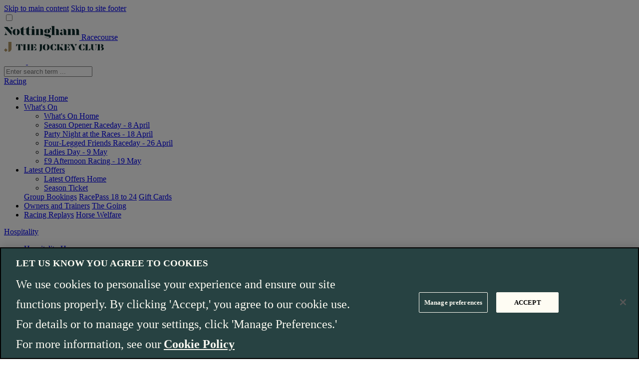

--- FILE ---
content_type: text/html; charset=utf-8
request_url: https://www.thejockeyclub.co.uk/nottingham/venue-hire/
body_size: 27393
content:



<!DOCTYPE html>
<!--[if lt IE 7 ]> <html dir="ltr" lang="en-gb" class="ie6 lt-ie9"> <![endif]-->
<!--[if IE 7 ]>    <html dir="ltr" lang="en-gb" class="ie7 lt-ie9"> <![endif]-->
<!--[if IE 8 ]>    <html dir="ltr" lang="en-gb" class="ie8 lt-ie9"> <![endif]-->
<!--[if IE 9 ]>    <html dir="ltr" lang="en-gb" class="ie9"> <![endif]-->
<!--[if (gt IE 9)|(gt IEMobile 7)|!(IEMobile)|!(IE)]><!-->
<html dir="ltr" lang="en-gb">
<!--<![endif]-->

<head>


    <!-- -->

    
    
    <link rel="preconnect" href="//cdn.optimizely.com">

    


    
    
    <link rel="preload" href="/static/fonts/Sincerity-Regular.woff2" as="font" type="font/woff2" crossorigin="anonymous">
    <link rel="preload" href="/static/fonts/JockeyClubDisplay-Regular.woff2" as="font" type="font/woff2" crossorigin="anonymous">

    
    

    
    




<link rel="apple-touch-icon" sizes="180x180" href="/apple-touch-icon.png">
<link rel="icon" type="image/png" sizes="32x32" href="/favicon-32x32.png">
<link rel="icon" type="image/png" sizes="16x16" href="/favicon-16x16.png">
<link rel="manifest" href="/site.webmanifest">
<link rel="mask-icon" href="/safari-pinned-tab.svg" color="#0f2d2d">
<meta name="msapplication-TileColor" content="#0f2d2d">
<meta name="theme-color" content="#ffffff">

<meta name="viewport" content="initial-scale=1.0, minimum-scale=1.0, width=device-width" />

<meta charset="UTF-8" />
<title>Nottingham Racecourse Venue Hire | The Jockey Club</title>



<meta name="description" content="Whatever event you are planning, Nottingham is suitable for all corporate, experiential and private events. Click here for more details."/>





<meta name="og:title" content="Nottingham Racecourse"/>

<meta name="og:description" content="Whatever event you are planning, Nottingham is suitable for all corporate, experiential and private events. Click here for more details."/>






<meta name="twitter:title" content="Nottingham Racecourse"/>


<meta name="twitter:description" content="Whatever event you are planning, Nottingham is suitable for all corporate, experiential and private events. Click here for more details."/>
<link rel="canonical" href="https://www.thejockeyclub.co.uk/nottingham/venue-hire/"/>






    

<link href="/bundles/default?v=96vGQROg9_9zUI64PcXWsrw-8SQRa-U2uGMh1cb_F1s1" rel="stylesheet"/>


    











    <script src="https://cdn.optimizely.com/js/24946920078.js"></script>








        <script>
            window['BasketType'] = 'v1';
        </script>
<script type="text/javascript">var appInsights=window.appInsights||function(config){function t(config){i[config]=function(){var t=arguments;i.queue.push(function(){i[config].apply(i,t)})}}var i={config:config},u=document,e=window,o="script",s="AuthenticatedUserContext",h="start",c="stop",l="Track",a=l+"Event",v=l+"Page",r,f;setTimeout(function(){var t=u.createElement(o);t.src=config.url||"https://js.monitor.azure.com/scripts/a/ai.0.js";u.getElementsByTagName(o)[0].parentNode.appendChild(t)});try{i.cookie=u.cookie}catch(y){}for(i.queue=[],r=["Event","Exception","Metric","PageView","Trace","Dependency"];r.length;)t("track"+r.pop());return t("set"+s),t("clear"+s),t(h+a),t(c+a),t(h+v),t(c+v),t("flush"),config.disableExceptionTracking||(r="onerror",t("_"+r),f=e[r],e[r]=function(config,t,u,e,o){var s=f&&f(config,t,u,e,o);return s!==!0&&i["_"+r](config,t,u,e,o),s}),i}({instrumentationKey:"3d4c10b2-a067-467c-9587-6671c0c660ee",sdkExtension:"a"});window.appInsights=appInsights;appInsights.queue&&appInsights.queue.length===0&&appInsights.trackPageView();</script></head>
<body name="top" id="top" class="theme-default theme--microsite header--microsite" data-theme="nottingham" data-body-page-type="general" data-id="MTEyNTQ0LGVuLUdCLCxodHRwczovL3d3dy50aGVqb2NrZXljbHViLmNvLnVrL25vdHRpbmdoYW0vdmVudWUtaGlyZS8" data-ticketing-host="https://ticketsales.thejockeyclub.co.uk/" data-ticketing-checkout="https://ticketsales.thejockeyclub.co.uk/online/shoppingCart.asp" data-basket-cachetime="120">


    





    



    


        <a href="#main-content" id="skip-to-content" tabindex="1" class="sr-only sr-only-focusable">Skip to main content</a>
        <a href="#site-footer" id="skip-to-footer" tabindex="1" class="sr-only sr-only-focusable">Skip to site footer</a>




    <header class="site-header site-header--microsite ">
        <input type="checkbox" id="searchBarToggle" name="searchBarToggle" class="search-bar__toggle">
        <div data-target-nav-grid class="universal-nav universal-nav--microsite">


            <div class="universal-nav__top">
                    <div class="universal-nav__top-content">
                        <div class="universal-nav__microsite">
                            <a href="/nottingham/" class="racecourse" data-analytics-track="click" data-track-event="navigation-interaction" data-track-category="navigation-interaction" data-track-action="Logo" data-track-label="Nottingham">
                                        <img src="/siteassets/logos/racecourse-logos/svg/nottingham.svg" alt="Nottingham Racecourse" />

                                <span>Racecourse</span>
                            </a>
                        </div>

                    </div>
                    <div class="universal-nav__top-content">
                        <a href="/" class="universal-nav__home" data-analytics-track="click" data-track-event="navigation-interaction" data-track-category="navigation-interaction" data-track-action="Logo" data-track-label="Nottingham">
                            <img src="/static/images/logos/the-jockey-club-dark.svg" width="200" height="20" alt="Nottingham" />
                        </a>
                            <div class="burger-container universal-nav__icons">
        <div class="icon-container">
            <a class="nav-icon nav-icon--hidden" data-basket-indicator data-basket-indicator-count="0" data-analytics-track="click" data-track-event="navigation-interaction" data-track-category="navigation-interaction" data-track-action="Main Navigation" data-track-label="Basket">
                <svg width="20" height="21" viewBox="0 0 20 21" fill="none" xmlns="http://www.w3.org/2000/svg">
                    <path d="M6.49428 7.54384V4.48001C6.49428 4.48001 6.49428 1.0332 9.92285 1.0332C13.3514 1.0332 13.3514 4.48001 13.3514 4.48001V7.54384M1.92285 19.0332L3.44666 5.62895H16.399L17.9229 19.0332H1.92285Z"
                          stroke="white"
                          stroke-width="2" />
                </svg>
            </a>

                <a href="/login/?ReturnUrl=/account/" data-href="" class="nav-icon">
                    <svg fill="none" height="20" viewBox="0 0 20 20" width="20" xmlns="http://www.w3.org/2000/svg">
                        <g stroke="#fff" stroke-width="2">
                            <path d="m19 20c0-4.4183-4.0294-8-9-8-4.97056 0-9 3.5817-9 8" />
                            <circle cx="10" cy="5" r="4" />
                        </g>
                    </svg>
                </a>
            <label for="searchBarToggle" class="nav-icon nav-icon--search js-search-bar-trigger" data-analytics-track="click" data-track-event="navigation-interaction" data-track-category="navigation-interaction" data-track-action="Main Navigation" data-track-label="Search">
                <svg width="21" height="21" viewBox="0 0 21 21" fill="none" xmlns="http://www.w3.org/2000/svg">
                    <path d="M12.9756 13.1689L19 19.0499" stroke="white" stroke-width="3" />
                    <path d="M14.7562 7.74023C14.7562 11.4127 11.6996 14.4307 7.8781 14.4307C4.05656 14.4307 1 11.4127 1 7.74023C1 4.0678 4.05656 1.0498 7.8781 1.0498C11.6996 1.0498 14.7562 4.0678 14.7562 7.74023Z"
                          stroke="white"
                          stroke-width="2" />
                </svg>

                </label>
                    <a href="#" data-burger class="hamburger" aria-expanded="false" data-analytics-track="click" data-track-event="navigation-interaction" data-track-category="navigation-interaction" data-track-action="Main Navigation" data-track-label="Hamburger Menu">
                        <div class="hamburger-box">
                            <div class="hamburger-inner"></div>
                        </div>
                    </a>
            </div>
        </div>

                    </div>


            </div>
        </div>
        <div data-target-searchbox class="search-bar">
            <form action="/search/">
                    <input type="hidden" autocomplete="off" name="SiteId" value="85" />
                <input name="Term" data-search-input placeholder="Enter search term ..." />
                <label for="searchBarToggle" class="search-bar__close"></label>
            </form>
        </div>
        <nav class="nav-container" aria-hidden="true" aria-label="full-menu" data-burger-target-menu>
            <div class="row inner bottom-nav-inner js-navigation-items">
                                    <div class="bottom-nav-menu-item">
                        <div class="nav-container__item ">

                                <a href="/nottingham/the-racing/" class="u-primary trigger" data-analytics-track="click" data-track-event="navigation-interaction" data-track-category="navigation-interaction" data-track-action="Header Links" data-track-label="Racing">
                                    Racing
                                    <span class="indicator arrow"></span>
                                </a>
                                <div class="bottom-nav-menu-item-wrapper">
                                    <ul class="nav-list">
                                        <li class="hidden-md-up">
                                            <a href="/nottingham/the-racing/" class="" data-analytics-track="click" data-track-event="navigation-interaction" data-track-category="navigation-interaction" data-track-action="Mega Menu" data-track-label="Racing">Racing Home</a>
                                        </li>
        <li>
                    <a href="/nottingham/events-tickets/" attr-handler="secondary-menu-trigger" class="has-children " data-analytics-track="click" data-track-event="navigation-interaction" data-track-category="navigation-interaction" data-track-action="Mega Menu" data-track-label="What's On">What&#39;s On</a>
                    <ul attr-handler="tertiary-menu" attr-open="true" class="tertiary-menu no-bullets ">
                        <li class="tertiary-menu-item"><a href="/nottingham/events-tickets/" class="hidden-sm-up" data-analytics-track="click" data-track-event="navigation-interaction" data-track-category="navigation-interaction" data-track-action="Mega Menu" data-track-label="What's On Home">What&#39;s On Home</a></li>
                            <li class="tertiary-menu-item">
                                <a href="/nottingham/events-tickets/season-opener/">Season Opener Raceday -  8 April</a>
                            </li>
                            <li class="tertiary-menu-item">
                                <a href="/nottingham/events-tickets/weekend-evening-racing-april/">Party Night at the Races - 18 April</a>
                            </li>
                            <li class="tertiary-menu-item">
                                <a href="/nottingham/events-tickets/afternoon-racing-2/">Four-Legged Friends Raceday - 26 April </a>
                            </li>
                            <li class="tertiary-menu-item">
                                <a href="/nottingham/events-tickets/ladies-day/">Ladies Day - 9 May</a>
                            </li>
                            <li class="tertiary-menu-item">
                                <a href="/nottingham/events-tickets/racing-may/">&#163;9 Afternoon Racing - 19 May</a>
                            </li>
                    </ul>
        </li>
        <li>
                    <a href="/nottingham/offers/" attr-handler="secondary-menu-trigger" class="has-children " data-analytics-track="click" data-track-event="navigation-interaction" data-track-category="navigation-interaction" data-track-action="Mega Menu" data-track-label="Latest Offers">Latest Offers</a>
                    <ul attr-handler="tertiary-menu" attr-open="true" class="tertiary-menu no-bullets ">
                        <li class="tertiary-menu-item"><a href="/nottingham/offers/" class="hidden-sm-up" data-analytics-track="click" data-track-event="navigation-interaction" data-track-category="navigation-interaction" data-track-action="Mega Menu" data-track-label="Latest Offers Home">Latest Offers Home</a></li>
                            <li class="tertiary-menu-item">
                                <a href="/nottingham/offers/season-ticket/">Season Ticket</a>
                            </li>
                    </ul>
                    <a  href="/nottingham/offers/groups/group-bookings/" data-analytics-track="click" data-track-event="navigation-interaction" data-track-category="navigation-interaction" data-track-action="Mega Menu" data-track-label="Group Bookings">Group Bookings</a>
                    <a  href="/events-tickets/racepass18to24/" data-analytics-track="click" data-track-event="navigation-interaction" data-track-category="navigation-interaction" data-track-action="Mega Menu" data-track-label="RacePass 18 to 24">RacePass 18 to 24</a>
                    <a  href="/events-tickets/gift-cards/" data-analytics-track="click" data-track-event="navigation-interaction" data-track-category="navigation-interaction" data-track-action="Mega Menu" data-track-label="Gift Cards">Gift Cards</a>
        </li>
        <li>
                    <a  href="/nottingham/owners-and-trainers/" data-analytics-track="click" data-track-event="navigation-interaction" data-track-category="navigation-interaction" data-track-action="Mega Menu" data-track-label="Owners and Trainers">Owners and Trainers</a>
                    <a  href="/nottingham/owners-and-trainers/the-going/" data-analytics-track="click" data-track-event="navigation-interaction" data-track-category="navigation-interaction" data-track-action="Mega Menu" data-track-label="The Going">The Going</a>
        </li>
        <li>
                    <a  href="/nottingham/media/race-replays/" data-analytics-track="click" data-track-event="navigation-interaction" data-track-category="navigation-interaction" data-track-action="Mega Menu" data-track-label="Racing Replays">Racing Replays</a>
                    <a  href="/nottingham/about/welfare/" data-analytics-track="click" data-track-event="navigation-interaction" data-track-category="navigation-interaction" data-track-action="Mega Menu" data-track-label="Horse Welfare">Horse Welfare</a>
        </li>
                                    </ul>
                                </div>
                        </div>
                    </div>
                    <div class="bottom-nav-menu-item">
                        <div class="nav-container__item ">

                                <a href="/nottingham/hospitality/" class="u-primary trigger" data-analytics-track="click" data-track-event="navigation-interaction" data-track-category="navigation-interaction" data-track-action="Header Links" data-track-label="Hospitality">
                                    Hospitality
                                    <span class="indicator arrow"></span>
                                </a>
                                <div class="bottom-nav-menu-item-wrapper">
                                    <ul class="nav-list">
                                        <li class="hidden-md-up">
                                            <a href="/nottingham/hospitality/" class="" data-analytics-track="click" data-track-event="navigation-interaction" data-track-category="navigation-interaction" data-track-action="Mega Menu" data-track-label="Hospitality">Hospitality Home</a>
                                        </li>
        <li>
                    <a href="/nottingham/hospitality/restaurant-packages/" attr-handler="secondary-menu-trigger" class="has-children " data-analytics-track="click" data-track-event="navigation-interaction" data-track-category="navigation-interaction" data-track-action="Mega Menu" data-track-label="Restaurant Experiences">Restaurant Experiences</a>
                    <ul attr-handler="tertiary-menu" attr-open="true" class="tertiary-menu no-bullets ">
                        <li class="tertiary-menu-item"><a href="/nottingham/hospitality/restaurant-packages/" class="hidden-sm-up" data-analytics-track="click" data-track-event="navigation-interaction" data-track-category="navigation-interaction" data-track-action="Mega Menu" data-track-label="Restaurant Experiences Home">Restaurant Experiences Home</a></li>
                            <li class="tertiary-menu-item">
                                <a href="/nottingham/hospitality/restaurant-packages/sherwoods-restaurant/">Sherwoods Restaurant</a>
                            </li>
                    </ul>
                    <a  href="/nottingham/hospitality/private-boxes/" data-analytics-track="click" data-track-event="navigation-interaction" data-track-category="navigation-interaction" data-track-action="Mega Menu" data-track-label="Private Boxes">Private Boxes</a>
        </li>
        <li>
                    <a  href="/nottingham/hospitality/enquire-now/" data-analytics-track="click" data-track-event="navigation-interaction" data-track-category="navigation-interaction" data-track-action="Mega Menu" data-track-label="Enquire Online">Enquire Online</a>
                    <a  href="/nottingham/events-tickets/christmas-parties/" data-analytics-track="click" data-track-event="navigation-interaction" data-track-category="navigation-interaction" data-track-action="Mega Menu" data-track-label="Christmas Parties">Christmas Parties</a>
        </li>
        <li>
                    <a  href="/events-tickets/gift-cards/" data-analytics-track="click" data-track-event="navigation-interaction" data-track-category="navigation-interaction" data-track-action="Mega Menu" data-track-label="Gift Cards">Gift Cards</a>
        </li>
                                    </ul>
                                </div>
                        </div>
                    </div>
                    <div class="bottom-nav-menu-item">
                        <div class="nav-container__item selected">

                                <a href="/nottingham/venue-hire/" class="u-primary trigger" data-analytics-track="click" data-track-event="navigation-interaction" data-track-category="navigation-interaction" data-track-action="Header Links" data-track-label="Venue Hire">
                                    Venue Hire
                                    <span class="indicator arrow"></span>
                                </a>
                                <div class="bottom-nav-menu-item-wrapper">
                                    <ul class="nav-list">
                                        <li class="hidden-md-up">
                                            <a href="/nottingham/venue-hire/" class="selected" data-analytics-track="click" data-track-event="navigation-interaction" data-track-category="navigation-interaction" data-track-action="Mega Menu" data-track-label="Venue Hire">Venue Hire Home</a>
                                        </li>
        <li>
                    <a href="/nottingham/venue-hire/what-we-do/" attr-handler="secondary-menu-trigger" class="has-children " data-analytics-track="click" data-track-event="navigation-interaction" data-track-category="navigation-interaction" data-track-action="Mega Menu" data-track-label="What We Do">What We Do</a>
                    <ul attr-handler="tertiary-menu" attr-open="true" class="tertiary-menu no-bullets ">
                        <li class="tertiary-menu-item"><a href="/nottingham/venue-hire/what-we-do/" class="hidden-sm-up" data-analytics-track="click" data-track-event="navigation-interaction" data-track-category="navigation-interaction" data-track-action="Mega Menu" data-track-label="What We Do Home">What We Do Home</a></li>
                            <li class="tertiary-menu-item">
                                <a href="/nottingham/venue-hire/what-we-do/meetings-conferences/">Meetings &amp; Conferences</a>
                            </li>
                            <li class="tertiary-menu-item">
                                <a href="/nottingham/venue-hire/what-we-do/exhibitions/">Exhibitions</a>
                            </li>
                            <li class="tertiary-menu-item">
                                <a href="/nottingham/venue-hire/what-we-do/outdoor-events/">Outdoor Events</a>
                            </li>
                            <li class="tertiary-menu-item">
                                <a href="/nottingham/venue-hire/what-we-do/weddings/">Weddings</a>
                            </li>
                    </ul>
        </li>
        <li>
                    <a href="/nottingham/venue-hire/spaces-suites/" attr-handler="secondary-menu-trigger" class="has-children " data-analytics-track="click" data-track-event="navigation-interaction" data-track-category="navigation-interaction" data-track-action="Mega Menu" data-track-label="Spaces & Suites">Spaces &amp; Suites</a>
                    <ul attr-handler="tertiary-menu" attr-open="true" class="tertiary-menu no-bullets ">
                        <li class="tertiary-menu-item"><a href="/nottingham/venue-hire/spaces-suites/" class="hidden-sm-up" data-analytics-track="click" data-track-event="navigation-interaction" data-track-category="navigation-interaction" data-track-action="Mega Menu" data-track-label="Spaces & Suites Home">Spaces &amp; Suites Home</a></li>
                            <li class="tertiary-menu-item">
                                <a href="/nottingham/venue-hire/spaces-suites/centenary-suite/">Owners and Trainers Suite</a>
                            </li>
                            <li class="tertiary-menu-item">
                                <a href="/nottingham/venue-hire/spaces-suites/sherwoods-suite/">Sherwoods Suite</a>
                            </li>
                            <li class="tertiary-menu-item">
                                <a href="/nottingham/venue-hire/spaces-suites/robin-hood-suite/">Robin Hood Suite</a>
                            </li>
                            <li class="tertiary-menu-item">
                                <a href="/nottingham/venue-hire/spaces-suites/champions-suite/">Champions Suite</a>
                            </li>
                            <li class="tertiary-menu-item">
                                <a href="/nottingham/venue-hire/spaces-suites/hospitality-boxes/">Hospitality Boxes</a>
                            </li>
                    </ul>
        </li>
        <li>
                    <a  href="/venues/whats-on/special-offer/" data-analytics-track="click" data-track-event="navigation-interaction" data-track-category="navigation-interaction" data-track-action="Mega Menu" data-track-label="Special Offers">Special Offers</a>
                    <a  href="/nottingham/events-tickets/christmas-parties/" data-analytics-track="click" data-track-event="navigation-interaction" data-track-category="navigation-interaction" data-track-action="Mega Menu" data-track-label="Christmas Parties">Christmas Parties</a>
        </li>
        <li>
                    <a  href="/venues/view-brochure/" data-analytics-track="click" data-track-event="navigation-interaction" data-track-category="navigation-interaction" data-track-action="Mega Menu" data-track-label="Download Brochure">Download Brochure</a>
                    <a  href="/nottingham/venue-hire/contact-us/" data-analytics-track="click" data-track-event="navigation-interaction" data-track-category="navigation-interaction" data-track-action="Mega Menu" data-track-label="Contact Us">Contact Us</a>
                    <a  href="/venues/sustainability/" data-analytics-track="click" data-track-event="navigation-interaction" data-track-category="navigation-interaction" data-track-action="Mega Menu" data-track-label="Sustainability">Sustainability</a>
        </li>
                                    </ul>
                                </div>
                        </div>
                    </div>
                    <div class="bottom-nav-menu-item">
                        <div class="nav-container__item ">

                                <a href="/nottingham/plan-your-day/" class="u-primary trigger" data-analytics-track="click" data-track-event="navigation-interaction" data-track-category="navigation-interaction" data-track-action="Header Links" data-track-label="Plan Visit">
                                    Plan Visit
                                    <span class="indicator arrow"></span>
                                </a>
                                <div class="bottom-nav-menu-item-wrapper">
                                    <ul class="nav-list">
                                        <li class="hidden-md-up">
                                            <a href="/nottingham/plan-your-day/" class="" data-analytics-track="click" data-track-event="navigation-interaction" data-track-category="navigation-interaction" data-track-action="Mega Menu" data-track-label="Plan Visit">Plan Visit Home</a>
                                        </li>
        <li>
                    <a  href="/nottingham/visitor-info/directions-and-parking/" data-analytics-track="click" data-track-event="navigation-interaction" data-track-category="navigation-interaction" data-track-action="Mega Menu" data-track-label="How to find us & Transport Options">How to find us &amp; Transport Options</a>
                    <a  href="/nottingham/plan-your-day/enclosures/" data-analytics-track="click" data-track-event="navigation-interaction" data-track-category="navigation-interaction" data-track-action="Mega Menu" data-track-label="Enclosures">Enclosures</a>
                    <a  href="/nottingham/plan-your-day/racecourse-map/" data-analytics-track="click" data-track-event="navigation-interaction" data-track-category="navigation-interaction" data-track-action="Mega Menu" data-track-label="Racecourse Map">Racecourse Map</a>
        </li>
        <li>
                    <a  href="/nottingham/plan-your-day/food-drink/" data-analytics-track="click" data-track-event="navigation-interaction" data-track-category="navigation-interaction" data-track-action="Mega Menu" data-track-label="Food & Drink">Food &amp; Drink</a>
                    <a  href="/nottingham/plan-your-day/dress-code/" data-analytics-track="click" data-track-event="navigation-interaction" data-track-category="navigation-interaction" data-track-action="Mega Menu" data-track-label="Raceday style">Raceday style</a>
                    <a  href="/nottingham/visitor-info/accommodation-where-to-stay/" data-analytics-track="click" data-track-event="navigation-interaction" data-track-category="navigation-interaction" data-track-action="Mega Menu" data-track-label="Accommodation">Accommodation</a>
        </li>
        <li>
                    <a  href="/the-experience/betting/the-tote/" data-analytics-track="click" data-track-event="navigation-interaction" data-track-category="navigation-interaction" data-track-action="Mega Menu" data-track-label="Betting">Betting</a>
                    <a  href="/nottingham/plan-your-day/the-jockey-club-app/" data-analytics-track="click" data-track-event="navigation-interaction" data-track-category="navigation-interaction" data-track-action="Mega Menu" data-track-label="Nottingham Racecourse App">Nottingham Racecourse App</a>
        </li>
        <li>
                    <a  href="/nottingham/visitor-info/physical-accessibility/" data-analytics-track="click" data-track-event="navigation-interaction" data-track-category="navigation-interaction" data-track-action="Mega Menu" data-track-label="Venue Accessibility">Venue Accessibility</a>
                    <a  href="/nottingham/visitor-info/faqs/" data-analytics-track="click" data-track-event="navigation-interaction" data-track-category="navigation-interaction" data-track-action="Mega Menu" data-track-label="FAQs">FAQs</a>
        </li>
                                    </ul>
                                </div>
                        </div>
                    </div>
                    <div class="bottom-nav-menu-item">
                        <div class="nav-container__item ">

                                <a href="/competitions/" class="nav-container__link" target="_self" data-analytics-track="click" data-track-event="navigation-interaction" data-track-category="navigation-interaction" data-track-action="Legacy Mega Menu" data-track-label="Win">Win</a>
                        </div>
                    </div>
                    <div class="bottom-nav-menu-item">
                        <div class="nav-container__item ">

                                <a href="/nottingham/about/sponsorship/" class="nav-container__link" target="_self" data-analytics-track="click" data-track-event="navigation-interaction" data-track-category="navigation-interaction" data-track-action="Legacy Mega Menu" data-track-label="Sponsorship">Sponsorship</a>
                        </div>
                    </div>
                    <div class="bottom-nav-menu-item">
                        <div class="nav-container__item ">

                                <a href="/nottingham/newsletter/" class="nav-container__link" target="_self" data-analytics-track="click" data-track-event="navigation-interaction" data-track-category="navigation-interaction" data-track-action="Legacy Mega Menu" data-track-label="Sign Up">Sign Up</a>
                        </div>
                    </div>
                    <div class="bottom-nav-menu-item">
                        <div class="nav-container__item ">

                                <a href="/nottingham/media/news/" class="u-primary trigger" data-analytics-track="click" data-track-event="navigation-interaction" data-track-category="navigation-interaction" data-track-action="Header Links" data-track-label="News">
                                    News
                                    <span class="indicator arrow"></span>
                                </a>
                                <div class="bottom-nav-menu-item-wrapper">
                                    <ul class="nav-list">
                                        <li class="hidden-md-up">
                                            <a href="/nottingham/media/news/" class="" data-analytics-track="click" data-track-event="navigation-interaction" data-track-category="navigation-interaction" data-track-action="Mega Menu" data-track-label="News">News Home</a>
                                        </li>
        <li>
                    <a  href="/nottingham/media/press-releases/" data-analytics-track="click" data-track-event="navigation-interaction" data-track-category="navigation-interaction" data-track-action="Mega Menu" data-track-label="Press Releases">Press Releases</a>
        </li>
        <li>
                    <a  href="/nottingham/media/media-accreditation/" data-analytics-track="click" data-track-event="navigation-interaction" data-track-category="navigation-interaction" data-track-action="Mega Menu" data-track-label="Media Accreditation">Media Accreditation</a>
        </li>
                                    </ul>
                                </div>
                        </div>
                    </div>
                    <div class="bottom-nav-menu-item">
                        <div class="nav-container__item ">

                                <a href="/nottingham/about/" class="u-primary trigger" data-analytics-track="click" data-track-event="navigation-interaction" data-track-category="navigation-interaction" data-track-action="Header Links" data-track-label="About">
                                    About
                                    <span class="indicator arrow"></span>
                                </a>
                                <div class="bottom-nav-menu-item-wrapper">
                                    <ul class="nav-list">
                                        <li class="hidden-md-up">
                                            <a href="/nottingham/about/" class="" data-analytics-track="click" data-track-event="navigation-interaction" data-track-category="navigation-interaction" data-track-action="Mega Menu" data-track-label="About">About Home</a>
                                        </li>
        <li>
                    <a  href="/nottingham/about/history/" data-analytics-track="click" data-track-event="navigation-interaction" data-track-category="navigation-interaction" data-track-action="Mega Menu" data-track-label="History">History</a>
                    <a  href="/nottingham/about/welfare/" data-analytics-track="click" data-track-event="navigation-interaction" data-track-category="navigation-interaction" data-track-action="Mega Menu" data-track-label="Horse Welfare">Horse Welfare</a>
        </li>
        <li>
                    <a  href="/nottingham/about/sponsorship/" data-analytics-track="click" data-track-event="navigation-interaction" data-track-category="navigation-interaction" data-track-action="Mega Menu" data-track-label="Sponsorship">Sponsorship</a>
        </li>
        <li>
                    <a  href="https://careers.thejockeyclub.co.uk/" data-analytics-track="click" data-track-event="navigation-interaction" data-track-category="navigation-interaction" data-track-action="Mega Menu" data-track-label="Careers">Careers</a>
        </li>
        <li>
                    <a  href="/nottingham/about/contact/" data-analytics-track="click" data-track-event="navigation-interaction" data-track-category="navigation-interaction" data-track-action="Mega Menu" data-track-label="Contact">Contact</a>
        </li>
                                    </ul>
                                </div>
                        </div>
                    </div>
                                    <div class="bottom-nav-menu-item bottom-nav-menu-item__return hidden-md-up">
                        <div class="nav-container__item">
                            <a href="/" class="trigger justify-content-center" data-analytics-track="click" data-track-event="navigation-interaction" data-track-category="navigation-interaction" data-track-action="Logo" data-track-label="Return to the homepage">
                                <img src="/static/images/logos/the-jockey-club-dark.svg" width="200" height="20" loading="lazy" alt="The Jockey Club" />
                            </a>
                        </div>
                    </div>

                <div class="nav-container-overflow nav-container-overflow--empty">
                    <input id="navigation-more" name="navigation-more" type="checkbox">
                    <div class="nav-container-overflow__trigger">
                        <label for="navigation-more" class="nav-container-overflow--desktop">More</label>
                        <span class="nav-container-overflow__more"></span>
                    </div>
                    <div id="#nav-more-items" class="nav-container-overflow__items numberless"></div>
                </div>

                <div class="fixed-right-nav-menu-item">
                    <a href="/nottingham/" class="universal-nav__logo" data-analytics-track="click" data-track-event="navigation-interaction" data-track-category="navigation-interaction" data-track-action="Sticky Navigation" data-track-label="Nottingham">
        <img src="/siteassets/logos/racecourse-logos/svg/nottingham.svg" alt="Nottingham Racecourse" />
                    </a>
                        <div class="burger-container universal-nav__icons">
        <div class="icon-container">
            <a class="nav-icon nav-icon--hidden" data-basket-indicator data-basket-indicator-count="0" data-analytics-track="click" data-track-event="navigation-interaction" data-track-category="navigation-interaction" data-track-action="Main Navigation" data-track-label="Basket">
                <svg width="20" height="21" viewBox="0 0 20 21" fill="none" xmlns="http://www.w3.org/2000/svg">
                    <path d="M6.49428 7.54384V4.48001C6.49428 4.48001 6.49428 1.0332 9.92285 1.0332C13.3514 1.0332 13.3514 4.48001 13.3514 4.48001V7.54384M1.92285 19.0332L3.44666 5.62895H16.399L17.9229 19.0332H1.92285Z"
                          stroke="white"
                          stroke-width="2" />
                </svg>
            </a>

                <a href="/login/?ReturnUrl=/account/" data-href="" class="nav-icon">
                    <svg fill="none" height="20" viewBox="0 0 20 20" width="20" xmlns="http://www.w3.org/2000/svg">
                        <g stroke="#fff" stroke-width="2">
                            <path d="m19 20c0-4.4183-4.0294-8-9-8-4.97056 0-9 3.5817-9 8" />
                            <circle cx="10" cy="5" r="4" />
                        </g>
                    </svg>
                </a>
            <label for="searchBarToggle" class="nav-icon nav-icon--search js-search-bar-trigger" data-analytics-track="click" data-track-event="navigation-interaction" data-track-category="navigation-interaction" data-track-action="Main Navigation" data-track-label="Search">
                <svg width="21" height="21" viewBox="0 0 21 21" fill="none" xmlns="http://www.w3.org/2000/svg">
                    <path d="M12.9756 13.1689L19 19.0499" stroke="white" stroke-width="3" />
                    <path d="M14.7562 7.74023C14.7562 11.4127 11.6996 14.4307 7.8781 14.4307C4.05656 14.4307 1 11.4127 1 7.74023C1 4.0678 4.05656 1.0498 7.8781 1.0498C11.6996 1.0498 14.7562 4.0678 14.7562 7.74023Z"
                          stroke="white"
                          stroke-width="2" />
                </svg>

                </label>
            </div>
        </div>

                </div>
            </div>
        </nav>

    </header>
    <div class="user-account__navigation" data-link-user-navlist>
        

<nav aria-label="User account navigation" class="user-navigation">
        <ul class="user-navigation-list nav-list" data-user-navigation="">
                <li class="user-navigation-list__item  ">
                    <a href="/account/my-details/" class="user-navigation-link">
                            <div class="navigation-icon">
                                <span class="icon-lib icon-lib--settings">
                                    <span class="sr-only">icon dashboard</span>
                                </span>
                            </div>
                        <p>My Details</p>
                    </a>
                                    </li>
                <li class="user-navigation-list__item user-navigation-list__item--has-children ">
                    <a href="/account/my-preferences/" class="user-navigation-link">
                            <div class="navigation-icon">
                                <span class="icon-lib icon-lib--controls">
                                    <span class="sr-only">icon dashboard</span>
                                </span>
                            </div>
                        <p>My Preferences</p>
                    </a>
                        <button class="user-navigation-link__toggle" type="button" aria-label="Toggle My Preferences">
                            <span class="icon-lib icon-lib--chevron">
                                <span class="sr-only"></span>
                            </span>
                        </button>
                                            <ul class="user-navigation-sub-list child-menu">
                                <li class="user-navigation-sub-list__item ">
                                    <a href="/account/my-preferences/contact-preferences/" class="user-navigation-link">
                                        <p>My Contact Preferences</p>
                                    </a>
                                </li>
                                <li class="user-navigation-sub-list__item ">
                                    <a href="/account/my-preferences/racecourses/" class="user-navigation-link">
                                        <p>My Racecourses</p>
                                    </a>
                                </li>
                                <li class="user-navigation-sub-list__item ">
                                    <a href="/account/my-preferences/interests/" class="user-navigation-link">
                                        <p>My Interests</p>
                                    </a>
                                </li>
                        </ul>
                </li>
                <li class="user-navigation-list__item  ">
                    <a href="/account/my-bookings/" class="user-navigation-link">
                            <div class="navigation-icon">
                                <span class="icon-lib icon-lib--booking">
                                    <span class="sr-only">icon dashboard</span>
                                </span>
                            </div>
                        <p>My bookings</p>
                    </a>
                                    </li>
                <li class="user-navigation-list__item  ">
                    <a href="/account/rewards4racing/" class="user-navigation-link">
                            <span class="racing-rewards-points">
                                <p>0</p>
                                <p>points</p>
                            </span>
                        <p>Rewards4Racing</p>
                            <div class="r4r-wrapper">
                                <span class="r4r-logo"></span>
                            </div>
                    </a>
                                    </li>
                <li class="user-navigation-list__item  ">
                    <a href="/account/my-promo-codes/" class="user-navigation-link">
                            <div class="navigation-icon">
                                <span class="icon-lib icon-lib--vouchers">
                                    <span class="sr-only">icon dashboard</span>
                                </span>
                            </div>
                        <p>My Promo Codes</p>
                    </a>
                                    </li>
                <li class="user-navigation-list__item  ">
                    <a href="/account/betting-self-exclusion/" class="user-navigation-link">
                            <div class="navigation-icon">
                                <span class="icon-lib icon-lib--hand">
                                    <span class="sr-only">icon dashboard</span>
                                </span>
                            </div>
                        <p>Betting Self Exclusion</p>
                    </a>
                                    </li>
        </ul>
    <div class="sign-out">
        <a href="/logout/">Sign out</a>
    </div>
</nav>
    </div>

    

    



<div class="alerts-wrapper">
    <div class="basket-error" id="errorContainer" role="alert" aria-live="assertive">
    <button type="button" class="close"><span class="sr-only">Close</span></button>
    <div class="d-flex flex-column justify-center text-center">
        <p class="standard-msg">Before you continue</p>
        <p class="alert">Generic error message</p>
    </div>
    <div class="confirm">
        <button class="button button-quinary" data-value="true">Yes, continue</button>
        <button class="button button-quaternary" data-value="false">No</button>
    </div>
</div>



    <div class="basket-alert" role="alert" aria-labelledby="dialog-label" aria-describedby="dialog-desc">
        <button type="button" class="close"><span class="sr-only">Close</span></button>
        <h2 id="dialog-label" class="sr-only">Basket updated</h2>
        <p class="standard-msg" id="dialog-desc">The selected items have been added to your basket </p>
        <p class="expiry" aria-hidden="true">Your Basket will expire in <span class="remaining-time" data-remaining-time>time</span> minutes.</p>
        <a class="button button-quaternary" data-checkout-button>View Basket </a>
        <div class="upgrade u-bg-v2-green show" data-upgrade-notice>
            <div class="upgrade-text-wrapper">
                <h2 class="h2 upgrade-text u-text-center">
                    <span>Fancy an upgrade?</span>
                </h2>
            </div>
            <a class="button button-quaternary button-quaternary--gold" data-analytics-track="click" data-track-event="upgrades" data-track-category="Product Upgrade" data-track-action="View" data-track-label="">View options</a>
        </div>
    </div>
    <p class="expiry sr-only" role="alert">Your Basket will expire in <span class="remaining-time" data-remaining-time-sr>time</span> minutes.</p>
</div>


    <div class="basket basket--quick-view">
</div>


    










<section class="hero left-side-content  filter--desktop ">
        <div class="hero-bg">
            <span class="blend"></span>
<picture class="hero-bg__picture"><source media="(min-width:2400px)" srcset="/globalassets/racecourses/all-sites/jockey-club-venues/nottingham-racecourse_venue_hire_hero.jpg?IMAGEMAX&amp;settings=[base64], /globalassets/racecourses/all-sites/jockey-club-venues/nottingham-racecourse_venue_hire_hero.jpg?IMAGEMAX&amp;settings=[base64] 2x"><source media="(min-width:2200px)" srcset="/globalassets/racecourses/all-sites/jockey-club-venues/nottingham-racecourse_venue_hire_hero.jpg?IMAGEMAX&amp;settings=[base64], /globalassets/racecourses/all-sites/jockey-club-venues/nottingham-racecourse_venue_hire_hero.jpg?IMAGEMAX&amp;settings=[base64] 2x"><source media="(min-width:2000px)" srcset="/globalassets/racecourses/all-sites/jockey-club-venues/nottingham-racecourse_venue_hire_hero.jpg?IMAGEMAX&amp;settings=[base64], /globalassets/racecourses/all-sites/jockey-club-venues/nottingham-racecourse_venue_hire_hero.jpg?IMAGEMAX&amp;settings=[base64] 2x"><source media="(min-width:1800px)" srcset="/globalassets/racecourses/all-sites/jockey-club-venues/nottingham-racecourse_venue_hire_hero.jpg?IMAGEMAX&amp;settings=[base64], /globalassets/racecourses/all-sites/jockey-club-venues/nottingham-racecourse_venue_hire_hero.jpg?IMAGEMAX&amp;settings=[base64] 2x"><source media="(min-width:1440px)" srcset="/globalassets/racecourses/all-sites/jockey-club-venues/nottingham-racecourse_venue_hire_hero.jpg?IMAGEMAX&amp;settings=[base64], /globalassets/racecourses/all-sites/jockey-club-venues/nottingham-racecourse_venue_hire_hero.jpg?IMAGEMAX&amp;settings=[base64] 2x"><source media="(min-width:1280px)" srcset="/globalassets/racecourses/all-sites/jockey-club-venues/nottingham-racecourse_venue_hire_hero.jpg?IMAGEMAX&amp;settings=[base64], /globalassets/racecourses/all-sites/jockey-club-venues/nottingham-racecourse_venue_hire_hero.jpg?IMAGEMAX&amp;settings=[base64] 2x"><source media="(min-width:1024px)" srcset="/globalassets/racecourses/all-sites/jockey-club-venues/nottingham-racecourse_venue_hire_hero.jpg?IMAGEMAX&amp;settings=[base64], /globalassets/racecourses/all-sites/jockey-club-venues/nottingham-racecourse_venue_hire_hero.jpg?IMAGEMAX&amp;settings=[base64] 2x"><source media="(min-width:768px)" srcset="/static/images/microsite_hero_mobile_texture_768.jpg?IMAGEMAX&amp;settings=[base64], /static/images/microsite_hero_mobile_texture_768.jpg?IMAGEMAX&amp;settings=[base64] 2x"><source media="(min-width:425px)" srcset="/static/images/microsite_hero_mobile_texture_420.jpg?IMAGEMAX&amp;settings=[base64], /static/images/microsite_hero_mobile_texture_420.jpg?IMAGEMAX&amp;settings=[base64] 2x"><source media="(min-width:325px)" srcset="/static/images/microsite_hero_mobile_texture_320.jpg?IMAGEMAX&amp;settings=[base64], /static/images/microsite_hero_mobile_texture_320.jpg?IMAGEMAX&amp;settings=[base64] 2x"><source media="(min-width:300px)" srcset="/static/images/microsite_hero_mobile_texture_300.jpg?IMAGEMAX&amp;settings=[base64], /static/images/microsite_hero_mobile_texture_300.jpg?IMAGEMAX&amp;settings=[base64] 2x"><img src="/globalassets/racecourses/all-sites/jockey-club-venues/nottingham-racecourse_venue_hire_hero.jpg?IMAGEMAX&amp;settings=[base64]"></img></picture>
        </div>
    <div class="container-fluid d-flex justify-content-xl-start justify-content-center">
        <div class="hero-content-container d-flex u-text-center align-items-center">
            <div class="hero-content">
                    <div class="section-title-wrapper">
                        <h5 class="h5 section-title u-text-center u-caps">
                            <span>The Jockey Club Venues</span>
                        </h5>
                    </div>
                <div class="row">
                    <div class="hero-heading-links">
                        <div class="col-xl-12 d-flex flex-column align-items-center">
                            

<H1 class='h1 feature u-white text-center text-uppercase'>Nottingham Venue Hire</H1>
                            
                                <span class="d-flex justify-content-between flex-lg-row flex-md-column flex-column align-items-center align-items-sm-stretch">
                                    <a href='https://www.thejockeyclub.co.uk/nottingham/venue-hire/contact-us'  class='button button-quaternary hero-heading-links__link d-flex align-items-center justify-content-center align-self-center' data-analytics-track='click' data-track-event='cta-interaction' data-track-category='CTA Interaction' data-track-action='Hero panel' data-track-label='Contact Us' data-track-ctatype='Primary'>Contact Us</a>
                                    <a href='/venues/view-brochure/'  class='button button-quinary hero-heading-links__link d-flex align-items-center justify-content-center align-self-center' data-analytics-track='click' data-track-event='cta-interaction' data-track-category='CTA Interaction' data-track-action='Hero panel' data-track-label='View Brochure' data-track-ctatype='Primary'>View Brochure</a>
                                </span>
                        </div>
                    </div>
                </div>
            </div>
        </div>
    </div>
</section>




<section class=" content-block   section u-bg-image-wrapper">

    <div class="container-fluid">
        



<div class="">
    <div class="row  normal background   ">
        <div class="col-sm-12">
            <div class="row">
                <div class="col-sm-12 col-md-10 offset-md-1 u-text-center">
                    <div class="row">
                        <div class="col-sm-12">
                            <div class="content">
                                <p class="intro">Plan your next event at Nottingham</p>
<p>&nbsp;</p>
<p>Nottingham Racecourse, one of Britain&rsquo;s best small flat tracks, hosts 23 exciting fixtures annually. Beyond racing, it is a premier conference and events center in the East Midlands.</p>
<p>&nbsp;</p>
<p>Set amidst picturesque surroundings, our venue offers modern facilities including flexible meeting rooms, elegant banqueting suites, and spacious exhibition halls.</p>
<p>&nbsp;</p>
<p>With ample free parking and easy accessibility, it&rsquo;s convenient for all attendees. Our exceptional catering services provide a memorable dining experience tailored to your needs. Whether for a corporate conference, private celebration, or large-scale exhibition, our dedicated events team ensures unparalleled service. Experience the perfect blend of charm and functionality at Nottingham Racecourse.</p>

                            </div>
                        </div>
                    </div>
                </div>



            </div>
        </div>
    </div>
</div>



    </div>
</section>

 

<section class="section highlights-block">
    <div class="container-fluid">
        <h3 data-trailing-char="." ><span>Our Spaces </span></h3>
        <p ></p>
        <div class="highlights-block-items" >
                <a href="/nottingham/venue-hire/what-we-do/meetings-conferences/" class="highlights-block-item" data-analytics-track="click" data-track-event="cta-interaction" data-track-category="CTA Interaction" data-track-action="Highlights Block" data-track-label="Meetings &amp; Conferences at Nottingham">
                    <div class="highlights-block-item-image">
                        <img src='/globalassets/racecourses/nottingham/ce/centenary-suite--theatre-style---copy.jpg?IMAGEMAX&settings=[base64]' srcset='/globalassets/racecourses/nottingham/ce/centenary-suite--theatre-style---copy.jpg?IMAGEMAX&settings=[base64] 70w, /globalassets/racecourses/nottingham/ce/centenary-suite--theatre-style---copy.jpg?IMAGEMAX&settings=[base64] 100w, /globalassets/racecourses/nottingham/ce/centenary-suite--theatre-style---copy.jpg?IMAGEMAX&settings=[base64] 140w, /globalassets/racecourses/nottingham/ce/centenary-suite--theatre-style---copy.jpg?IMAGEMAX&settings=[base64] 280w' sizes="(min-width: 768px) 50vw, 33vw" width="140" height="140" alt="Meetings &amp; Conferences at Nottingham" loading="lazy" />
                    </div>
                    <p>Meetings &amp; Conferences at Nottingham</p>
                </a>
                <a href="/nottingham/venue-hire/what-we-do/exhibitions/" class="highlights-block-item" data-analytics-track="click" data-track-event="cta-interaction" data-track-category="CTA Interaction" data-track-action="Highlights Block" data-track-label="Exhibitions at Nottingham">
                    <div class="highlights-block-item-image">
                        <img src='/globalassets/racecourses/nottingham/media/exhibitions-7.jpg?IMAGEMAX&settings=[base64]' srcset='/globalassets/racecourses/nottingham/media/exhibitions-7.jpg?IMAGEMAX&settings=[base64] 70w, /globalassets/racecourses/nottingham/media/exhibitions-7.jpg?IMAGEMAX&settings=[base64] 100w, /globalassets/racecourses/nottingham/media/exhibitions-7.jpg?IMAGEMAX&settings=[base64] 140w, /globalassets/racecourses/nottingham/media/exhibitions-7.jpg?IMAGEMAX&settings=[base64] 280w' sizes="(min-width: 768px) 50vw, 33vw" width="140" height="140" alt="Exhibitions at Nottingham" loading="lazy" />
                    </div>
                    <p>Exhibitions at Nottingham</p>
                </a>
                <a href="/nottingham/venue-hire/what-we-do/banqueting/" class="highlights-block-item" data-analytics-track="click" data-track-event="cta-interaction" data-track-category="CTA Interaction" data-track-action="Highlights Block" data-track-label="Banqueting &amp; Gala Dinners">
                    <div class="highlights-block-item-image">
                        <img src='/globalassets/racecourses/all-sites/jockey-club-venues/what-we-do/banqueting/new-assets/gala_dinners_cta.jpg?IMAGEMAX&settings=[base64]' srcset='/globalassets/racecourses/all-sites/jockey-club-venues/what-we-do/banqueting/new-assets/gala_dinners_cta.jpg?IMAGEMAX&settings=[base64] 70w, /globalassets/racecourses/all-sites/jockey-club-venues/what-we-do/banqueting/new-assets/gala_dinners_cta.jpg?IMAGEMAX&settings=[base64] 100w, /globalassets/racecourses/all-sites/jockey-club-venues/what-we-do/banqueting/new-assets/gala_dinners_cta.jpg?IMAGEMAX&settings=[base64] 140w, /globalassets/racecourses/all-sites/jockey-club-venues/what-we-do/banqueting/new-assets/gala_dinners_cta.jpg?IMAGEMAX&settings=[base64] 280w' sizes="(min-width: 768px) 50vw, 33vw" width="140" height="140" alt="Banqueting &amp; Gala Dinners" loading="lazy" />
                    </div>
                    <p>Banqueting &amp; Gala Dinners</p>
                </a>
        </div>
        <hr />
    </div>
</section>
 

<section class="section highlights-block">
    <div class="container-fluid">
        <h3  ><span></span></h3>
        <p ></p>
        <div class="highlights-block-items" >
                <a href="/nottingham/venue-hire/what-we-do/outdoor-events/" class="highlights-block-item" data-analytics-track="click" data-track-event="cta-interaction" data-track-category="CTA Interaction" data-track-action="Highlights Block" data-track-label="Outdoor Events at Nottingham">
                    <div class="highlights-block-item-image">
                        <img src='/globalassets/racecourses/nottingham/media/nottingham-racecourse_outdoor-events-1.jpg?IMAGEMAX&settings=[base64]' srcset='/globalassets/racecourses/nottingham/media/nottingham-racecourse_outdoor-events-1.jpg?IMAGEMAX&settings=[base64] 70w, /globalassets/racecourses/nottingham/media/nottingham-racecourse_outdoor-events-1.jpg?IMAGEMAX&settings=[base64] 100w, /globalassets/racecourses/nottingham/media/nottingham-racecourse_outdoor-events-1.jpg?IMAGEMAX&settings=[base64] 140w, /globalassets/racecourses/nottingham/media/nottingham-racecourse_outdoor-events-1.jpg?IMAGEMAX&settings=[base64] 280w' sizes="(min-width: 768px) 50vw, 33vw" width="140" height="140" alt="Outdoor Events at Nottingham" loading="lazy" />
                    </div>
                    <p>Outdoor Events at Nottingham</p>
                </a>
                <a href="/nottingham/venue-hire/what-we-do/weddings/" class="highlights-block-item" data-analytics-track="click" data-track-event="cta-interaction" data-track-category="CTA Interaction" data-track-action="Highlights Block" data-track-label="Weddings at Nottingham">
                    <div class="highlights-block-item-image">
                        <img src='/globalassets/racecourses/nottingham/media/bride--groom-place-cards-3.jpg?IMAGEMAX&settings=[base64]' srcset='/globalassets/racecourses/nottingham/media/bride--groom-place-cards-3.jpg?IMAGEMAX&settings=[base64] 70w, /globalassets/racecourses/nottingham/media/bride--groom-place-cards-3.jpg?IMAGEMAX&settings=[base64] 100w, /globalassets/racecourses/nottingham/media/bride--groom-place-cards-3.jpg?IMAGEMAX&settings=[base64] 140w, /globalassets/racecourses/nottingham/media/bride--groom-place-cards-3.jpg?IMAGEMAX&settings=[base64] 280w' sizes="(min-width: 768px) 50vw, 33vw" width="140" height="140" alt="Weddings at Nottingham" loading="lazy" />
                    </div>
                    <p>Weddings at Nottingham</p>
                </a>
        </div>
        <hr />
    </div>
</section>



<section class="section media-gallery  " data-media-gallery>
    <div class="container-fluid">

        <div class="background-container" ></div>
        <div class="background-overlay"></div>
        <div class="media-gallery-info">
            <div class="media-gallery-info__titles">
                <h4 >Venue Hire at</h4>
                <h3 data-media-gallery-title >Nottingham Racecourse</h3>
            </div>
        </div>
        <div class="media-gallery-sponsor-wrapper">
            <p class="media-gallery-sponsor-wrapper__description" >Nottingham Racecourse is a leading conference and events center in the East Midlands, offering a versatile array of spaces perfect for every occasion. Whether you’re hosting a corporate conference, intimate meeting, grand banquet, or private celebration.</p>
            



        </div>
        <div class="media-gallery-carousel">
            <div class="swiper swiper-container">
                <div class="swiper-wrapper">
                    


<div class="swiper-slide">       
    <img srcset="/globalassets/racecourses/1.-venues/racecourse-venues/gallery-photos/nottingham3.jpg?IMAGE320 320w, /globalassets/racecourses/1.-venues/racecourse-venues/gallery-photos/nottingham3.jpg?IMAGE375 375w, /globalassets/racecourses/1.-venues/racecourse-venues/gallery-photos/nottingham3.jpg?IMAGE420 420w, /globalassets/racecourses/1.-venues/racecourse-venues/gallery-photos/nottingham3.jpg?IMAGE640 640w, /globalassets/racecourses/1.-venues/racecourse-venues/gallery-photos/nottingham3.jpg?IMAGE768 768w, /globalassets/racecourses/1.-venues/racecourse-venues/gallery-photos/nottingham3.jpg?IMAGE1200 1200w, /globalassets/racecourses/1.-venues/racecourse-venues/gallery-photos/nottingham3.jpg?IMAGEMAX 3000w"
         class="swiper-lazy"
         sizes="(min-width: 768px) 50vw, 100vw"
         data-src="/globalassets/racecourses/1.-venues/racecourse-venues/gallery-photos/nottingham3.jpg?IMAGE865"
         data-media-lg="/globalassets/racecourses/1.-venues/racecourse-venues/gallery-photos/nottingham3.jpg?IMAGE1200"
         aria-label="Nottingham3.jpg"/>
    <div class="swiper-lazy-preloader swiper-lazy-preloader-white"></div>
</div>


<div class="swiper-slide">       
    <img srcset="/globalassets/racecourses/1.-venues/racecourse-venues/gallery-photos/nottingham1.jpg?IMAGE320 320w, /globalassets/racecourses/1.-venues/racecourse-venues/gallery-photos/nottingham1.jpg?IMAGE375 375w, /globalassets/racecourses/1.-venues/racecourse-venues/gallery-photos/nottingham1.jpg?IMAGE420 420w, /globalassets/racecourses/1.-venues/racecourse-venues/gallery-photos/nottingham1.jpg?IMAGE640 640w, /globalassets/racecourses/1.-venues/racecourse-venues/gallery-photos/nottingham1.jpg?IMAGE768 768w, /globalassets/racecourses/1.-venues/racecourse-venues/gallery-photos/nottingham1.jpg?IMAGE1200 1200w, /globalassets/racecourses/1.-venues/racecourse-venues/gallery-photos/nottingham1.jpg?IMAGEMAX 3000w"
         class="swiper-lazy"
         sizes="(min-width: 768px) 50vw, 100vw"
         data-src="/globalassets/racecourses/1.-venues/racecourse-venues/gallery-photos/nottingham1.jpg?IMAGE865"
         data-media-lg="/globalassets/racecourses/1.-venues/racecourse-venues/gallery-photos/nottingham1.jpg?IMAGE1200"
         aria-label="Nottingham1.jpg"/>
    <div class="swiper-lazy-preloader swiper-lazy-preloader-white"></div>
</div>


<div class="swiper-slide">       
    <img srcset="/globalassets/racecourses/1.-venues/racecourse-venues/gallery-photos/nottingham2.jpg?IMAGE320 320w, /globalassets/racecourses/1.-venues/racecourse-venues/gallery-photos/nottingham2.jpg?IMAGE375 375w, /globalassets/racecourses/1.-venues/racecourse-venues/gallery-photos/nottingham2.jpg?IMAGE420 420w, /globalassets/racecourses/1.-venues/racecourse-venues/gallery-photos/nottingham2.jpg?IMAGE640 640w, /globalassets/racecourses/1.-venues/racecourse-venues/gallery-photos/nottingham2.jpg?IMAGE768 768w, /globalassets/racecourses/1.-venues/racecourse-venues/gallery-photos/nottingham2.jpg?IMAGE1200 1200w, /globalassets/racecourses/1.-venues/racecourse-venues/gallery-photos/nottingham2.jpg?IMAGEMAX 3000w"
         class="swiper-lazy"
         sizes="(min-width: 768px) 50vw, 100vw"
         data-src="/globalassets/racecourses/1.-venues/racecourse-venues/gallery-photos/nottingham2.jpg?IMAGE865"
         data-media-lg="/globalassets/racecourses/1.-venues/racecourse-venues/gallery-photos/nottingham2.jpg?IMAGE1200"
         aria-label="Nottingham2.jpg"/>
    <div class="swiper-lazy-preloader swiper-lazy-preloader-white"></div>
</div>
                </div>
                <div class="carousel__prev"><span class="sr-only">Move to previous media</span></div>
                <div class="carousel__next"><span class="sr-only">Move thumbnails forwards</span></div>
            </div>
            <div class="swiper-container swiper-thumbnails">
                
                <div class="swiper-wrapper">
                    


<div class="swiper-slide" data-media-type="image">
    <img src="/globalassets/racecourses/1.-venues/racecourse-venues/gallery-photos/nottingham3.jpg?IMAGE210" srcset="/globalassets/racecourses/1.-venues/racecourse-venues/gallery-photos/nottingham3.jpg?IMAGE420 2x" alt="Nottingham3.jpg" />
</div>


<div class="swiper-slide" data-media-type="image">
    <img src="/globalassets/racecourses/1.-venues/racecourse-venues/gallery-photos/nottingham1.jpg?IMAGE210" srcset="/globalassets/racecourses/1.-venues/racecourse-venues/gallery-photos/nottingham1.jpg?IMAGE420 2x" alt="Nottingham1.jpg" />
</div>


<div class="swiper-slide" data-media-type="image">
    <img src="/globalassets/racecourses/1.-venues/racecourse-venues/gallery-photos/nottingham2.jpg?IMAGE210" srcset="/globalassets/racecourses/1.-venues/racecourse-venues/gallery-photos/nottingham2.jpg?IMAGE420 2x" alt="Nottingham2.jpg" />
</div>
                </div>
                <div class="swiper-button-prev thumbs__controls_prev"><span class="sr-only">Move thumbnails back</span></div>
                <div class="swiper-button-next thumbs__controls_next">
                    <span class="sr-only">Move thumbnails forwards</span>
                </div>
            </div>
        </div>
</section>

<div class="video"
     data-new-media-gallery-video
     data-video-type="upload"
     itemprop="video"
     itemscope=""
     itemtype="http://schema.org/VideoObject">
    <meta itemprop="name" content="" />
    <meta itemprop="description" content="" />
    <meta itemprop="thumbnail" content="" />
    <meta itemprop="contentURL" content="" />
    <div class="video-wrapper">
        <button data-analytics-track="click"
                data-track-event="video-engagement"
                data-track-category="Video Engagement"
                data-track-action=""
                data-track-label="Play"
                class="video-placeholder">
            <span href="#" class="icon icon-play"></span>
        </button>
        <video data-video-native controls="controls" width="100%" id="native0" loading="lazy">
            <source src="" type="video/mp4" />
        </video>
        <iframe data-video-embed
                width="100%"
                height="400"
                src=""
                frameborder="0"
                allow="autoplay; encrypted-media"
                allowfullscreen
                sandbox="allow-scripts allow-same-origin allow-presentation"
                loading="lazy"></iframe>
    </div>
</div>

<div id="linkModal" data-image-modal class="modal fade gallery-modal" tabindex="-1" role="dialog" aria-labelledby="modal-label" aria-hidden="true" data-remote="">
    <div class="modal-dialog" role="document">
        <div class="modal-content main" data-modal-content>

        </div>
        <div class="modal-footer">
            <button type="button" class="close" data-dismiss="modal">Close <span class="icon"></span></button>
        </div>
    </div>
    <div id="data-modal-loading" class="indicator-small">
        <div class="icon">
            <div></div>
            <div></div>
            <div></div>
            <div></div>
            <div></div>
        </div>
        <p class="text">Loading content...</p>
    </div>
</div>




    <section class="section container-fluid cta-block">
        



<div class="cta-card d-md-flex bg-cream cta-card--reversed">
    <div class="cta-card__top col-md-8">
        <div class="u-bg-picture u-bg-image-wrapper">
                <div class="picture-bg">
                    <picture class="u-bg-image"><source media="(min-width:1440px)" srcset="/globalassets/racecourses/1.-venues/racecourse-venues/suiteimages/nottinghamsherwoods.jpg?IMAGEMAX&amp;settings=[base64], /globalassets/racecourses/1.-venues/racecourse-venues/suiteimages/nottinghamsherwoods.jpg?IMAGEMAX&amp;settings=[base64] 2x"><source media="(min-width:1280px)" srcset="/globalassets/racecourses/1.-venues/racecourse-venues/suiteimages/nottinghamsherwoods.jpg?IMAGEMAX&amp;settings=[base64], /globalassets/racecourses/1.-venues/racecourse-venues/suiteimages/nottinghamsherwoods.jpg?IMAGEMAX&amp;settings=[base64] 2x"><source media="(min-width:1024px)" srcset="/globalassets/racecourses/1.-venues/racecourse-venues/suiteimages/nottinghamsherwoods.jpg?IMAGEMAX&amp;settings=[base64], /globalassets/racecourses/1.-venues/racecourse-venues/suiteimages/nottinghamsherwoods.jpg?IMAGEMAX&amp;settings=[base64] 2x"><source media="(min-width:768px)" srcset="/globalassets/racecourses/1.-venues/racecourse-venues/suiteimages/nottinghamsherwoods.jpg?IMAGEMAX&amp;settings=[base64], /globalassets/racecourses/1.-venues/racecourse-venues/suiteimages/nottinghamsherwoods.jpg?IMAGEMAX&amp;settings=[base64] 2x"><source media="(min-width:425px)" srcset="/globalassets/racecourses/1.-venues/racecourse-venues/suiteimages/nottinghamsherwoods.jpg?IMAGEMAX&amp;settings=[base64], /globalassets/racecourses/1.-venues/racecourse-venues/suiteimages/nottinghamsherwoods.jpg?IMAGEMAX&amp;settings=[base64] 2x"><source media="(min-width:375px)" srcset="/globalassets/racecourses/1.-venues/racecourse-venues/suiteimages/nottinghamsherwoods.jpg?IMAGEMAX&amp;settings=[base64], /globalassets/racecourses/1.-venues/racecourse-venues/suiteimages/nottinghamsherwoods.jpg?IMAGEMAX&amp;settings=[base64] 2x"><source media="(min-width:320px)" srcset="/globalassets/racecourses/1.-venues/racecourse-venues/suiteimages/nottinghamsherwoods.jpg?IMAGEMAX&amp;settings=[base64], /globalassets/racecourses/1.-venues/racecourse-venues/suiteimages/nottinghamsherwoods.jpg?IMAGEMAX&amp;settings=[base64] 2x"><img alt="The Sherwoods Suite" loading="lazy" src="/globalassets/racecourses/1.-venues/racecourse-venues/suiteimages/nottinghamsherwoods.jpg?IMAGEMAX&amp;settings=[base64]"></img></picture>
                    <a data-analytics-track="click" tab-index="-1" data-track-event="modules" data-track-category="Element Visibility" data-track-action="Click" class="image-link" data-track-label="The Sherwoods Suite" href="/nottingham/venue-hire/spaces-suites/sherwoods-suite/" title="The Sherwoods Suite"></a>
                </div>
        </div>
    </div>
    <div class="col-md-6 cta-card__bottom d-flex flex-column align-items-center align-items-md-start">
        <p class='text-small u-caps'>Suite Highlight</p>
            <h2 class="h2" data-epi-property-name='Title'><a data-analytics-track="click" data-track-event="modules" data-track-category="Element Visibility" data-track-action="Click" data-track-label="The Sherwoods Suite" href="/nottingham/venue-hire/spaces-suites/sherwoods-suite/" target="" aria-label="The Sherwoods Suite" class="secondary">The Sherwoods Suite</a></h2>

<p class="venue-intro-content__lead intro">Located on the first floor of the grandstand with stunning views over the track.</p>
<div class="venue-intro-content__cont">
<p>This newly refurbished room offers the flexibility to host dinners, conferences or receptions for up to 100 guests.</p>
</div>
            <a data-analytics-track="click" data-track-event="modules" data-track-category="Element Visibility" data-track-action="Click" data-track-label="The Sherwoods Suite" href="/nottingham/venue-hire/spaces-suites/sherwoods-suite/" class="button button-quaternary" target="" aria-label="View More">View More</a>
    </div>
</div>




    </section>  







<section class=" content-block   section u-bg-image-wrapper">

    <div class="container-fluid">
        



<div class="">
    <div class="row  normal background   ">
        <div class="col-sm-12">
            <div class="row">
                <div class="col-sm-12 col-md-8 offset-md-2 u-text-left">
                    <div class="row">
                        <div class="col-sm-12">
                            <div class="content">
                                






<section class="section flexi-accordion">
        <div class="section-title-wrapper">
            <h2 class="h2 section-title u-text-center">
                <span>Why Choose Nottingham Racecourse?</span>
            </h2>
        </div>
    <div id="accordion112584" class="flexi-accordion-items" role="tablist" aria-multiselectable="true">




<article class="flexi-accordion-item" name="why_choose_us">
    <input id="accordion_112584_1" name="flexi-accordion-item" type="checkbox" class="accordion-input" />
    <label for="accordion_112584_1">
        <span class="flexi-accordion-header ">
            <a class="flexi-accordion-title" href="#why_choose_us">
                <h4 >Why Choose Us?</h4>
            </a>
            
        </span>
    </label>
    <section class="flexi-accordion-content">
        <div class="flexi-accordion-content__inner">
            <div class="left columns half unboxed">
<div class="b-two-col__content" data-mh="24b9236eC">
<ul>
<li>Dedicated Event Manager to plan your event and on the day</li>
<li>Audio Visual equipment</li>
<li>Free WI-FI</li>
<li>Catering facilities</li>
<li>Free parking</li>
<li>Breakout rooms</li>
</ul>
</div>
</div>
<div class="right columns half unboxed">
<div class="b-two-col__content" data-mh="24b9236eC">
<ul>
<li>Wide choice of flexible spaces, with racecourse views</li>
<li>Formal or informal events</li>
<li>Dressing rooms</li>
<li>Dance floor</li>
<li>Cloakroom facilities</li>
</ul>
</div>
</div>
            
        </div>
    </section>
</article>





<article class="flexi-accordion-item" name="easy_to_get_here">
    <input id="accordion_112584_2" name="flexi-accordion-item" type="checkbox" class="accordion-input" />
    <label for="accordion_112584_2">
        <span class="flexi-accordion-header ">
            <a class="flexi-accordion-title" href="#easy_to_get_here">
                <h4 >Easy to get here </h4>
            </a>
            
        </span>
    </label>
    <section class="flexi-accordion-content">
        <div class="flexi-accordion-content__inner">
            <ul>
<li><strong>Nottingham Racecourse, Colwick Park, Nottingham, NG2 4BE</strong></li>
<li>Easily accessible from the M1, A1, A52, A46</li>
<li>2 miles from Nottingham City Centre</li>
<li>Train station only 2 miles away</li>
</ul>
            
        </div>
    </section>
</article>

    </div>
</section>



                            </div>
                        </div>
                    </div>
                </div>



            </div>
        </div>
    </div>
</div>



    </div>
</section>





<section class="section container-fluid cta-block-grid ">
        <div class="row">
            <div class="col-12">
                <div class="section-title-wrapper">
                    <h2 class="h2 section-title u-text-center" data-trailing-char="." >
                        <span>Venue Hire at Nottingham Racecourse</span>
                    </h2>
                </div>
            </div>
        </div>

            <div class="cta-block three-column">
                <div class="row">
                    



        <div class="col-lg-4 col-sm-6">
                <div class="cta-card bg-green">
                    <div class="cta-card__top">
                            <div class="u-bg-picture u-bg-image-wrapper">
                                    <div class="picture-bg">
                                        <picture class="u-bg-image"><source media="(min-width:1440px)" srcset="/globalassets/racecourses/all-sites/jockey-club-venues/spaces--suites/nottingham/nottingham-what-we-do.jpg?IMAGEMAX&amp;settings=[base64], /globalassets/racecourses/all-sites/jockey-club-venues/spaces--suites/nottingham/nottingham-what-we-do.jpg?IMAGEMAX&amp;settings=[base64] 2x"><source media="(min-width:1280px)" srcset="/globalassets/racecourses/all-sites/jockey-club-venues/spaces--suites/nottingham/nottingham-what-we-do.jpg?IMAGEMAX&amp;settings=[base64], /globalassets/racecourses/all-sites/jockey-club-venues/spaces--suites/nottingham/nottingham-what-we-do.jpg?IMAGEMAX&amp;settings=[base64] 2x"><source media="(min-width:1024px)" srcset="/globalassets/racecourses/all-sites/jockey-club-venues/spaces--suites/nottingham/nottingham-what-we-do.jpg?IMAGEMAX&amp;settings=[base64], /globalassets/racecourses/all-sites/jockey-club-venues/spaces--suites/nottingham/nottingham-what-we-do.jpg?IMAGEMAX&amp;settings=[base64] 2x"><source media="(min-width:768px)" srcset="/globalassets/racecourses/all-sites/jockey-club-venues/spaces--suites/nottingham/nottingham-what-we-do.jpg?IMAGEMAX&amp;settings=[base64], /globalassets/racecourses/all-sites/jockey-club-venues/spaces--suites/nottingham/nottingham-what-we-do.jpg?IMAGEMAX&amp;settings=[base64] 2x"><source media="(min-width:425px)" srcset="/globalassets/racecourses/all-sites/jockey-club-venues/spaces--suites/nottingham/nottingham-what-we-do.jpg?IMAGEMAX&amp;settings=[base64], /globalassets/racecourses/all-sites/jockey-club-venues/spaces--suites/nottingham/nottingham-what-we-do.jpg?IMAGEMAX&amp;settings=[base64] 2x"><source media="(min-width:375px)" srcset="/globalassets/racecourses/all-sites/jockey-club-venues/spaces--suites/nottingham/nottingham-what-we-do.jpg?IMAGEMAX&amp;settings=[base64], /globalassets/racecourses/all-sites/jockey-club-venues/spaces--suites/nottingham/nottingham-what-we-do.jpg?IMAGEMAX&amp;settings=[base64] 2x"><source media="(min-width:320px)" srcset="/globalassets/racecourses/all-sites/jockey-club-venues/spaces--suites/nottingham/nottingham-what-we-do.jpg?IMAGEMAX&amp;settings=[base64], /globalassets/racecourses/all-sites/jockey-club-venues/spaces--suites/nottingham/nottingham-what-we-do.jpg?IMAGEMAX&amp;settings=[base64] 2x"><img alt="What We Do" loading="lazy" src="/globalassets/racecourses/all-sites/jockey-club-venues/spaces--suites/nottingham/nottingham-what-we-do.jpg?IMAGEMAX&amp;settings=[base64]"></img></picture>
                                        <a data-analytics-track="click" tab-index="-1" data-track-event="modules" data-track-category="Element Visibility" data-track-action="Click" class="image-link" data-track-label="What We Do" href="/nottingham/venue-hire/what-we-do/" title="What We Do"></a>
                                    </div>
                            </div>
                    </div>
                    <div class="cta-card__bottom">
                        
                            <h2 class="h2"><a class="secondary" data-analytics-track="click" data-track-event="modules" data-track-category="Element Visibility" data-track-action="Click" data-track-label="What We Do" href="/nottingham/venue-hire/what-we-do/" target="" aria-label="What We Do">What We Do</a></h2>
                        <p>Nottingham Racecourse is an iconic venue, steeped in history, set in the beautiful Colwick Country Park just a few minutes drive from the city centre.</p>

                            <div class="button-wrapper d-flex align-items-center">
                                <a href="/nottingham/venue-hire/what-we-do/" data-analytics-track="click" data-track-event="modules" data-track-category="Element Visibility" data-track-action="Click" data-track-label="What We Do" class="tertiary" target="" aria-label="View More more about What We Do">View More</a>
                                <span class="chevron-icon"></span>
                            </div>
                    </div>
                </div>

        </div>
        <div class="col-lg-4 col-sm-6">
                <div class="cta-card bg-green">
                    <div class="cta-card__top">
                            <div class="u-bg-picture u-bg-image-wrapper">
                                    <div class="picture-bg">
                                        <picture class="u-bg-image"><source media="(min-width:1440px)" srcset="/globalassets/racecourses/all-sites/jockey-club-venues/spaces--suites/nottingham/nottingham-spaces-suites.jpg?IMAGEMAX&amp;settings=[base64], /globalassets/racecourses/all-sites/jockey-club-venues/spaces--suites/nottingham/nottingham-spaces-suites.jpg?IMAGEMAX&amp;settings=[base64] 2x"><source media="(min-width:1280px)" srcset="/globalassets/racecourses/all-sites/jockey-club-venues/spaces--suites/nottingham/nottingham-spaces-suites.jpg?IMAGEMAX&amp;settings=[base64], /globalassets/racecourses/all-sites/jockey-club-venues/spaces--suites/nottingham/nottingham-spaces-suites.jpg?IMAGEMAX&amp;settings=[base64] 2x"><source media="(min-width:1024px)" srcset="/globalassets/racecourses/all-sites/jockey-club-venues/spaces--suites/nottingham/nottingham-spaces-suites.jpg?IMAGEMAX&amp;settings=[base64], /globalassets/racecourses/all-sites/jockey-club-venues/spaces--suites/nottingham/nottingham-spaces-suites.jpg?IMAGEMAX&amp;settings=[base64] 2x"><source media="(min-width:768px)" srcset="/globalassets/racecourses/all-sites/jockey-club-venues/spaces--suites/nottingham/nottingham-spaces-suites.jpg?IMAGEMAX&amp;settings=[base64], /globalassets/racecourses/all-sites/jockey-club-venues/spaces--suites/nottingham/nottingham-spaces-suites.jpg?IMAGEMAX&amp;settings=[base64] 2x"><source media="(min-width:425px)" srcset="/globalassets/racecourses/all-sites/jockey-club-venues/spaces--suites/nottingham/nottingham-spaces-suites.jpg?IMAGEMAX&amp;settings=[base64], /globalassets/racecourses/all-sites/jockey-club-venues/spaces--suites/nottingham/nottingham-spaces-suites.jpg?IMAGEMAX&amp;settings=[base64] 2x"><source media="(min-width:375px)" srcset="/globalassets/racecourses/all-sites/jockey-club-venues/spaces--suites/nottingham/nottingham-spaces-suites.jpg?IMAGEMAX&amp;settings=[base64], /globalassets/racecourses/all-sites/jockey-club-venues/spaces--suites/nottingham/nottingham-spaces-suites.jpg?IMAGEMAX&amp;settings=[base64] 2x"><source media="(min-width:320px)" srcset="/globalassets/racecourses/all-sites/jockey-club-venues/spaces--suites/nottingham/nottingham-spaces-suites.jpg?IMAGEMAX&amp;settings=[base64], /globalassets/racecourses/all-sites/jockey-club-venues/spaces--suites/nottingham/nottingham-spaces-suites.jpg?IMAGEMAX&amp;settings=[base64] 2x"><img alt="Spaces &amp; Suites" loading="lazy" src="/globalassets/racecourses/all-sites/jockey-club-venues/spaces--suites/nottingham/nottingham-spaces-suites.jpg?IMAGEMAX&amp;settings=[base64]"></img></picture>
                                        <a data-analytics-track="click" tab-index="-1" data-track-event="modules" data-track-category="Element Visibility" data-track-action="Click" class="image-link" data-track-label="Spaces &amp; Suites" href="/nottingham/venue-hire/spaces-suites/" title="Spaces &amp; Suites"></a>
                                    </div>
                            </div>
                    </div>
                    <div class="cta-card__bottom">
                        
                            <h2 class="h2"><a class="secondary" data-analytics-track="click" data-track-event="modules" data-track-category="Element Visibility" data-track-action="Click" data-track-label="Spaces &amp; Suites" href="/nottingham/venue-hire/spaces-suites/" target="" aria-label="Spaces &amp; Suites">Spaces &amp; Suites</a></h2>
                        <p><strong>Nottingham Racecourse is a leading conference and events centre in the East Midlands.</strong></p>
<p>We have many wonderful suites to choose from, perfect for every occasion.</p>

                            <div class="button-wrapper d-flex align-items-center">
                                <a href="/nottingham/venue-hire/spaces-suites/" data-analytics-track="click" data-track-event="modules" data-track-category="Element Visibility" data-track-action="Click" data-track-label="Spaces &amp; Suites" class="tertiary" target="" aria-label="View More more about Spaces &amp; Suites">View More</a>
                                <span class="chevron-icon"></span>
                            </div>
                    </div>
                </div>

        </div>
        <div class="col-lg-4 col-sm-12">
                <div class="cta-card bg-green">
                    <div class="cta-card__top">
                            <div class="u-bg-picture u-bg-image-wrapper">
                                    <div class="picture-bg">
                                        <picture class="u-bg-image"><source media="(min-width:1440px)" srcset="/globalassets/racecourses/all-sites/jockey-club-venues/visiting-us/notts_visiting-us.jpg?IMAGEMAX&amp;settings=[base64], /globalassets/racecourses/all-sites/jockey-club-venues/visiting-us/notts_visiting-us.jpg?IMAGEMAX&amp;settings=[base64] 2x"><source media="(min-width:1280px)" srcset="/globalassets/racecourses/all-sites/jockey-club-venues/visiting-us/notts_visiting-us.jpg?IMAGEMAX&amp;settings=[base64], /globalassets/racecourses/all-sites/jockey-club-venues/visiting-us/notts_visiting-us.jpg?IMAGEMAX&amp;settings=[base64] 2x"><source media="(min-width:1024px)" srcset="/globalassets/racecourses/all-sites/jockey-club-venues/visiting-us/notts_visiting-us.jpg?IMAGEMAX&amp;settings=[base64], /globalassets/racecourses/all-sites/jockey-club-venues/visiting-us/notts_visiting-us.jpg?IMAGEMAX&amp;settings=[base64] 2x"><source media="(min-width:768px)" srcset="/globalassets/racecourses/all-sites/jockey-club-venues/visiting-us/notts_visiting-us.jpg?IMAGEMAX&amp;settings=[base64], /globalassets/racecourses/all-sites/jockey-club-venues/visiting-us/notts_visiting-us.jpg?IMAGEMAX&amp;settings=[base64] 2x"><source media="(min-width:425px)" srcset="/globalassets/racecourses/all-sites/jockey-club-venues/visiting-us/notts_visiting-us.jpg?IMAGEMAX&amp;settings=[base64], /globalassets/racecourses/all-sites/jockey-club-venues/visiting-us/notts_visiting-us.jpg?IMAGEMAX&amp;settings=[base64] 2x"><source media="(min-width:375px)" srcset="/globalassets/racecourses/all-sites/jockey-club-venues/visiting-us/notts_visiting-us.jpg?IMAGEMAX&amp;settings=[base64], /globalassets/racecourses/all-sites/jockey-club-venues/visiting-us/notts_visiting-us.jpg?IMAGEMAX&amp;settings=[base64] 2x"><source media="(min-width:320px)" srcset="/globalassets/racecourses/all-sites/jockey-club-venues/visiting-us/notts_visiting-us.jpg?IMAGEMAX&amp;settings=[base64], /globalassets/racecourses/all-sites/jockey-club-venues/visiting-us/notts_visiting-us.jpg?IMAGEMAX&amp;settings=[base64] 2x"><img alt="Visiting Us" loading="lazy" src="/globalassets/racecourses/all-sites/jockey-club-venues/visiting-us/notts_visiting-us.jpg?IMAGEMAX&amp;settings=[base64]"></img></picture>
                                        <a data-analytics-track="click" tab-index="-1" data-track-event="modules" data-track-category="Element Visibility" data-track-action="Click" class="image-link" data-track-label="Visiting Us" href="/nottingham/venue-hire/visiting-us/" title="Visiting Us"></a>
                                    </div>
                            </div>
                    </div>
                    <div class="cta-card__bottom">
                        
                            <h2 class="h2"><a class="secondary" data-analytics-track="click" data-track-event="modules" data-track-category="Element Visibility" data-track-action="Click" data-track-label="Visiting Us" href="/nottingham/venue-hire/visiting-us/" target="" aria-label="Visiting Us">Visiting Us</a></h2>
                        <p>Here&rsquo;s everything you need to know ahead of visiting us at Nottingham Racecourse.</p>

                            <div class="button-wrapper d-flex align-items-center">
                                <a href="/nottingham/venue-hire/visiting-us/" data-analytics-track="click" data-track-event="modules" data-track-category="Element Visibility" data-track-action="Click" data-track-label="Visiting Us" class="tertiary" target="" aria-label="View More more about Visiting Us">View More</a>
                                <span class="chevron-icon"></span>
                            </div>
                    </div>
                </div>

        </div>


                </div>
            </div>
            <div class="cta-block three-column">
                <div class="row">
                    



        <div class="col-lg-6 col-sm-6">
                <div class="cta-card bg-green">
                    <div class="cta-card__top">
                            <div class="u-bg-picture u-bg-image-wrapper">
                                    <div class="picture-bg">
                                        <picture class="u-bg-image"><source media="(min-width:1800px)" srcset="/globalassets/racecourses/all-sites/jockey-club-venues/contact-us/exeter_contact_us.jpg?IMAGEMAX&amp;settings=[base64], /globalassets/racecourses/all-sites/jockey-club-venues/contact-us/exeter_contact_us.jpg?IMAGEMAX&amp;settings=[base64] 2x"><source media="(min-width:1440px)" srcset="/globalassets/racecourses/all-sites/jockey-club-venues/contact-us/exeter_contact_us.jpg?IMAGEMAX&amp;settings=[base64], /globalassets/racecourses/all-sites/jockey-club-venues/contact-us/exeter_contact_us.jpg?IMAGEMAX&amp;settings=[base64] 2x"><source media="(min-width:1280px)" srcset="/globalassets/racecourses/all-sites/jockey-club-venues/contact-us/exeter_contact_us.jpg?IMAGEMAX&amp;settings=[base64], /globalassets/racecourses/all-sites/jockey-club-venues/contact-us/exeter_contact_us.jpg?IMAGEMAX&amp;settings=[base64] 2x"><source media="(min-width:1024px)" srcset="/globalassets/racecourses/all-sites/jockey-club-venues/contact-us/exeter_contact_us.jpg?IMAGEMAX&amp;settings=[base64], /globalassets/racecourses/all-sites/jockey-club-venues/contact-us/exeter_contact_us.jpg?IMAGEMAX&amp;settings=[base64] 2x"><source media="(min-width:768px)" srcset="/globalassets/racecourses/all-sites/jockey-club-venues/contact-us/exeter_contact_us.jpg?IMAGEMAX&amp;settings=[base64], /globalassets/racecourses/all-sites/jockey-club-venues/contact-us/exeter_contact_us.jpg?IMAGEMAX&amp;settings=[base64] 2x"><source media="(min-width:425px)" srcset="/globalassets/racecourses/all-sites/jockey-club-venues/contact-us/exeter_contact_us.jpg?IMAGEMAX&amp;settings=[base64], /globalassets/racecourses/all-sites/jockey-club-venues/contact-us/exeter_contact_us.jpg?IMAGEMAX&amp;settings=[base64] 2x"><source media="(min-width:375px)" srcset="/globalassets/racecourses/all-sites/jockey-club-venues/contact-us/exeter_contact_us.jpg?IMAGEMAX&amp;settings=[base64], /globalassets/racecourses/all-sites/jockey-club-venues/contact-us/exeter_contact_us.jpg?IMAGEMAX&amp;settings=[base64] 2x"><source media="(min-width:320px)" srcset="/globalassets/racecourses/all-sites/jockey-club-venues/contact-us/exeter_contact_us.jpg?IMAGEMAX&amp;settings=[base64], /globalassets/racecourses/all-sites/jockey-club-venues/contact-us/exeter_contact_us.jpg?IMAGEMAX&amp;settings=[base64] 2x"><img alt="Contact Us" loading="lazy" src="/globalassets/racecourses/all-sites/jockey-club-venues/contact-us/exeter_contact_us.jpg?IMAGEMAX&amp;settings=[base64]"></img></picture>
                                        <a data-analytics-track="click" tab-index="-1" data-track-event="modules" data-track-category="Element Visibility" data-track-action="Click" class="image-link" data-track-label="Contact Us" href="/nottingham/venue-hire/contact-us/" title="Contact Us"></a>
                                    </div>
                            </div>
                    </div>
                    <div class="cta-card__bottom">
                        
                            <h2 class="h2"><a class="secondary" data-analytics-track="click" data-track-event="modules" data-track-category="Element Visibility" data-track-action="Click" data-track-label="Contact Us" href="/nottingham/venue-hire/contact-us/" target="" aria-label="Contact Us">Contact Us</a></h2>
                        <p>Thank you for considering Nottingham Racecourse for your event.</p>
<p>Get in contact with our team here.</p>

                            <div class="button-wrapper d-flex align-items-center">
                                <a href="/nottingham/venue-hire/contact-us/" data-analytics-track="click" data-track-event="modules" data-track-category="Element Visibility" data-track-action="Click" data-track-label="Contact Us" class="tertiary" target="" aria-label="View More more about Contact Us">View More</a>
                                <span class="chevron-icon"></span>
                            </div>
                    </div>
                </div>

        </div>
        <div class="col-lg-6 col-sm-6">
                <div class="cta-card bg-green">
                    <div class="cta-card__top">
                            <div class="u-bg-picture u-bg-image-wrapper">
                                    <div class="picture-bg">
                                        <picture class="u-bg-image"><source media="(min-width:1800px)" srcset="/recycle-bin/public-events.jpg?IMAGEMAX&amp;settings=[base64], /recycle-bin/public-events.jpg?IMAGEMAX&amp;settings=[base64] 2x"><source media="(min-width:1440px)" srcset="/recycle-bin/public-events.jpg?IMAGEMAX&amp;settings=[base64], /recycle-bin/public-events.jpg?IMAGEMAX&amp;settings=[base64] 2x"><source media="(min-width:1280px)" srcset="/recycle-bin/public-events.jpg?IMAGEMAX&amp;settings=[base64], /recycle-bin/public-events.jpg?IMAGEMAX&amp;settings=[base64] 2x"><source media="(min-width:1024px)" srcset="/recycle-bin/public-events.jpg?IMAGEMAX&amp;settings=[base64], /recycle-bin/public-events.jpg?IMAGEMAX&amp;settings=[base64] 2x"><source media="(min-width:768px)" srcset="/recycle-bin/public-events.jpg?IMAGEMAX&amp;settings=[base64], /recycle-bin/public-events.jpg?IMAGEMAX&amp;settings=[base64] 2x"><source media="(min-width:425px)" srcset="/recycle-bin/public-events.jpg?IMAGEMAX&amp;settings=[base64], /recycle-bin/public-events.jpg?IMAGEMAX&amp;settings=[base64] 2x"><source media="(min-width:375px)" srcset="/recycle-bin/public-events.jpg?IMAGEMAX&amp;settings=[base64], /recycle-bin/public-events.jpg?IMAGEMAX&amp;settings=[base64] 2x"><source media="(min-width:320px)" srcset="/recycle-bin/public-events.jpg?IMAGEMAX&amp;settings=[base64], /recycle-bin/public-events.jpg?IMAGEMAX&amp;settings=[base64] 2x"><img alt="Other Events at Nottingham Racecourse" loading="lazy" src="/recycle-bin/public-events.jpg?IMAGEMAX&amp;settings=[base64]"></img></picture>
                                        <a data-analytics-track="click" tab-index="-1" data-track-event="modules" data-track-category="Element Visibility" data-track-action="Click" class="image-link" data-track-label="Other Events at Nottingham Racecourse" href="/nottingham/events-tickets/public-events/" title="Other Events at Nottingham Racecourse"></a>
                                    </div>
                            </div>
                    </div>
                    <div class="cta-card__bottom">
                        
                            <h2 class="h2"><a class="secondary" data-analytics-track="click" data-track-event="modules" data-track-category="Element Visibility" data-track-action="Click" data-track-label="Other Events at Nottingham Racecourse" href="/nottingham/events-tickets/public-events/" target="_blank" aria-label="Other Events at Nottingham Racecourse">Other Events at Nottingham Racecourse</a></h2>
                        <p>View our other upcoming events at Nottingham Racecourse.</p>

                            <div class="button-wrapper d-flex align-items-center">
                                <a href="/nottingham/events-tickets/public-events/" data-analytics-track="click" data-track-event="modules" data-track-category="Element Visibility" data-track-action="Click" data-track-label="Other Events at Nottingham Racecourse" class="tertiary" target="_blank" aria-label="View Events more about Other Events at Nottingham Racecourse">View Events</a>
                                <span class="chevron-icon"></span>
                            </div>
                    </div>
                </div>

        </div>


                </div>
            </div>

    

</section>

    <main id="main-content">
        
    </main>






<section class="section container-fluid cta-block-grid">
    <div class="cta-block">
        <div class="row">
            <div class="col-12">




<div class="cta-card d-md-flex bg-green ">
    <div class="cta-card__top col-md-8">
        <div class="u-bg-picture u-bg-image-wrapper">
                <div class="picture-bg">
                    <picture class="u-bg-image"><source media="(min-width:1440px)" srcset="/globalassets/racecourses/all-sites/jockey-club-venues/special-offers/venues_offer_cta.jpg?IMAGEMAX&amp;settings=[base64], /globalassets/racecourses/all-sites/jockey-club-venues/special-offers/venues_offer_cta.jpg?IMAGEMAX&amp;settings=[base64] 2x"><source media="(min-width:1280px)" srcset="/globalassets/racecourses/all-sites/jockey-club-venues/special-offers/venues_offer_cta.jpg?IMAGEMAX&amp;settings=[base64], /globalassets/racecourses/all-sites/jockey-club-venues/special-offers/venues_offer_cta.jpg?IMAGEMAX&amp;settings=[base64] 2x"><source media="(min-width:1024px)" srcset="/globalassets/racecourses/all-sites/jockey-club-venues/special-offers/venues_offer_cta.jpg?IMAGEMAX&amp;settings=[base64], /globalassets/racecourses/all-sites/jockey-club-venues/special-offers/venues_offer_cta.jpg?IMAGEMAX&amp;settings=[base64] 2x"><source media="(min-width:768px)" srcset="/globalassets/racecourses/all-sites/jockey-club-venues/special-offers/venues_offer_cta.jpg?IMAGEMAX&amp;settings=[base64], /globalassets/racecourses/all-sites/jockey-club-venues/special-offers/venues_offer_cta.jpg?IMAGEMAX&amp;settings=[base64] 2x"><source media="(min-width:425px)" srcset="/globalassets/racecourses/all-sites/jockey-club-venues/special-offers/venues_offer_cta.jpg?IMAGEMAX&amp;settings=[base64], /globalassets/racecourses/all-sites/jockey-club-venues/special-offers/venues_offer_cta.jpg?IMAGEMAX&amp;settings=[base64] 2x"><source media="(min-width:375px)" srcset="/globalassets/racecourses/all-sites/jockey-club-venues/special-offers/venues_offer_cta.jpg?IMAGEMAX&amp;settings=[base64], /globalassets/racecourses/all-sites/jockey-club-venues/special-offers/venues_offer_cta.jpg?IMAGEMAX&amp;settings=[base64] 2x"><source media="(min-width:320px)" srcset="/globalassets/racecourses/all-sites/jockey-club-venues/special-offers/venues_offer_cta.jpg?IMAGEMAX&amp;settings=[base64], /globalassets/racecourses/all-sites/jockey-club-venues/special-offers/venues_offer_cta.jpg?IMAGEMAX&amp;settings=[base64] 2x"><img alt="Special Offers" loading="lazy" src="/globalassets/racecourses/all-sites/jockey-club-venues/special-offers/venues_offer_cta.jpg?IMAGEMAX&amp;settings=[base64]"></img></picture>
                    <a data-analytics-track="click" tab-index="-1" data-track-event="modules" data-track-category="Element Visibility" data-track-action="Click" class="image-link" data-track-label="Special Offers" href="/venues/whats-on/special-offer/" title="Special Offers"></a>
                </div>
        </div>
    </div>
    <div class="col-md-6 cta-card__bottom d-flex flex-column align-items-center align-items-md-start">
        
            <h2 class="h2" data-epi-property-name='Title'><a data-analytics-track="click" data-track-event="modules" data-track-category="Element Visibility" data-track-action="Click" data-track-label="Special Offers" href="/venues/whats-on/special-offer/" target="" aria-label="Special Offers" class="secondary">Special Offers</a></h2>

<p>Take a look at our current special offers at the Jockey Club Venues.</p>
            <a data-analytics-track="click" data-track-event="modules" data-track-category="Element Visibility" data-track-action="Click" data-track-label="Special Offers" href="/venues/whats-on/special-offer/" class="button button-quaternary" target="" aria-label="View More">View More</a>
    </div>
</div>



            </div>
        </div>
    </div>
</section>






<section class=" content-block   section u-bg-image-wrapper">

    <div class="container-fluid">
        



<div class="">
    <div class="row  u-gutter-buster  gutter-buster background u-bg-v2-cream u-fg-dark  ">
        <div class="col-sm-12">
            <div class="row">
                <div class="col-sm-12 col-md-2  u-text-center">
                    <div class="row">
                        <div class="col-sm-12">
                            <div class="content">
                                

                            </div>
                        </div>
                    </div>
                </div>

                    <div class="col-sm-12 col-md-8  u-text-center">
                        <div class="row">
                            <div class="col-sm-12">
                                <div class="content">
                                    <h2 class="feature">&nbsp;</h2>
<h2 class="feature"><strong>Get In Touch</strong></h2>
<p>&nbsp;</p>
<p>Thank you for considering The Jockey Club Venues for your event.</p>
<p>&nbsp;</p>
<p>To reach our team, please submit an enquiry using the form below, or select a racecourse to find direct contact information for our team.</p>
<p>&nbsp;</p>



<script src="//r1.dotdigital-pages.com/resources/sharing/embed.js?sharing=lp-embed&domain=r1.dotdigital-pages.com&id=4KCU-L56%2Fvenueenquiry%22"></script>                                </div>
                            </div>
                        </div>
                    </div>

                    <div class="col-sm-12 col-md-2  ">
                        <div class="row">
                            <div class="col-sm-12">
                                <div class="content">
                                    

                                </div>
                            </div>
                        </div>
                    </div>

            </div>
        </div>
    </div>
</div>



    </div>
</section>





        <footer class="page-footer section u-fg-white u-bg-v2-green" id="site-footer">





    <section class="u-bg-v2-green">
<picture class="page-footer__illustration-block"><source media="(min-width:2600px)" srcset="/siteassets/jockey-club/new-branding-heros/footer-illustrations/nottingham_final.jpg?IMAGEMAX&amp;settings=[base64], /siteassets/jockey-club/new-branding-heros/footer-illustrations/nottingham_final.jpg?IMAGEMAX&amp;settings=[base64] 2x"><source media="(min-width:2400px)" srcset="/siteassets/jockey-club/new-branding-heros/footer-illustrations/nottingham_final.jpg?IMAGEMAX&amp;settings=[base64], /siteassets/jockey-club/new-branding-heros/footer-illustrations/nottingham_final.jpg?IMAGEMAX&amp;settings=[base64] 2x"><source media="(min-width:2200px)" srcset="/siteassets/jockey-club/new-branding-heros/footer-illustrations/nottingham_final.jpg?IMAGEMAX&amp;settings=[base64], /siteassets/jockey-club/new-branding-heros/footer-illustrations/nottingham_final.jpg?IMAGEMAX&amp;settings=[base64] 2x"><source media="(min-width:2000px)" srcset="/siteassets/jockey-club/new-branding-heros/footer-illustrations/nottingham_final.jpg?IMAGEMAX&amp;settings=[base64], /siteassets/jockey-club/new-branding-heros/footer-illustrations/nottingham_final.jpg?IMAGEMAX&amp;settings=[base64] 2x"><source media="(min-width:1800px)" srcset="/siteassets/jockey-club/new-branding-heros/footer-illustrations/nottingham_final.jpg?IMAGEMAX&amp;settings=[base64], /siteassets/jockey-club/new-branding-heros/footer-illustrations/nottingham_final.jpg?IMAGEMAX&amp;settings=[base64] 2x"><source media="(min-width:1440px)" srcset="/siteassets/jockey-club/new-branding-heros/footer-illustrations/nottingham_final.jpg?IMAGEMAX&amp;settings=[base64], /siteassets/jockey-club/new-branding-heros/footer-illustrations/nottingham_final.jpg?IMAGEMAX&amp;settings=[base64] 2x"><source media="(min-width:1280px)" srcset="/siteassets/jockey-club/new-branding-heros/footer-illustrations/nottingham_final.jpg?IMAGEMAX&amp;settings=[base64], /siteassets/jockey-club/new-branding-heros/footer-illustrations/nottingham_final.jpg?IMAGEMAX&amp;settings=[base64] 2x"><source media="(min-width:1024px)" srcset="/siteassets/jockey-club/new-branding-heros/footer-illustrations/nottingham_final.jpg?IMAGEMAX&amp;settings=[base64], /siteassets/jockey-club/new-branding-heros/footer-illustrations/nottingham_final.jpg?IMAGEMAX&amp;settings=[base64] 2x"><source media="(min-width:768px)" srcset="/siteassets/jockey-club/new-branding-heros/footer-illustrations/nottingham_final.jpg?IMAGEMAX&amp;settings=[base64], /siteassets/jockey-club/new-branding-heros/footer-illustrations/nottingham_final.jpg?IMAGEMAX&amp;settings=[base64] 2x"><source media="(min-width:425px)" srcset="/siteassets/jockey-club/new-branding-heros/footer-illustrations/nottingham_final.jpg?IMAGEMAX&amp;settings=[base64], /siteassets/jockey-club/new-branding-heros/footer-illustrations/nottingham_final.jpg?IMAGEMAX&amp;settings=[base64] 2x"><source media="(min-width:375px)" srcset="/siteassets/jockey-club/new-branding-heros/footer-illustrations/nottingham_final.jpg?IMAGEMAX&amp;settings=[base64], /siteassets/jockey-club/new-branding-heros/footer-illustrations/nottingham_final.jpg?IMAGEMAX&amp;settings=[base64] 2x"><source media="(min-width:320px)" srcset="/siteassets/jockey-club/new-branding-heros/footer-illustrations/nottingham_final.jpg?IMAGEMAX&amp;settings=[base64], /siteassets/jockey-club/new-branding-heros/footer-illustrations/nottingham_final.jpg?IMAGEMAX&amp;settings=[base64] 2x"><img alt="Nottingham_FINAL.jpg" loading="lazy" src="https://www.thejockeyclub.co.uk/siteassets/jockey-club/new-branding-heros/footer-illustrations/nottingham_final.jpg?IMAGEMAX&amp;settings=[base64]"></img></picture>        <div class="container-fluid">
            <div class="row">
                <div class="col-lg-6">
                    <div class="row">
                                <div class="col-lg-4 list-to-accordion one-column">
            <h4 class="h5 trigger" >Our Story<span class="indicator cross-spin white hidden-lg-up"></span></h4>
                <ul class="footer-nav" >
                        <li>
                            <a data-analytics-track="click"
                               data-track-event="navigation-interaction"
                               data-track-category="Navigation Interaction"
                               data-track-action="Footer"
                               data-track-label="About us"
                               href="/nottingham/about/">
                                About us
                            </a>
                        </li>
                        <li>
                            <a data-analytics-track="click"
                               data-track-event="navigation-interaction"
                               data-track-category="Navigation Interaction"
                               data-track-action="Footer"
                               data-track-label="Our Heritage"
                               href="/nottingham/about/history/">
                                Our Heritage
                            </a>
                        </li>
                        <li>
                            <a data-analytics-track="click"
                               data-track-event="navigation-interaction"
                               data-track-category="Navigation Interaction"
                               data-track-action="Footer"
                               data-track-label="Our Committee Members"
                               href="/nottingham/about/racecourse-committee/">
                                Our Committee Members
                            </a>
                        </li>
                        <li>
                            <a data-analytics-track="click"
                               data-track-event="navigation-interaction"
                               data-track-category="Navigation Interaction"
                               data-track-action="Footer"
                               data-track-label="Meet the team"
                               href="/nottingham/about/racecourse-team/">
                                Meet the team
                            </a>
                        </li>
                        <li>
                            <a data-analytics-track="click"
                               data-track-event="navigation-interaction"
                               data-track-category="Navigation Interaction"
                               data-track-action="Footer"
                               data-track-label="Sponsors &amp; Partners"
                               href="/nottingham/about/sponsorship/">
                                Sponsors &amp; Partners
                            </a>
                        </li>
                        <li>
                            <a data-analytics-track="click"
                               data-track-event="navigation-interaction"
                               data-track-category="Navigation Interaction"
                               data-track-action="Footer"
                               data-track-label="Get in touch"
                               href="/nottingham/about/contact/">
                                Get in touch
                            </a>
                        </li>
                </ul>
        </div>

                                <div class="col-lg-4 list-to-accordion one-column">
            <h4 class="h5 trigger" >Media Centre<span class="indicator cross-spin white hidden-lg-up"></span></h4>
                <ul class="footer-nav" >
                        <li>
                            <a data-analytics-track="click"
                               data-track-event="navigation-interaction"
                               data-track-category="Navigation Interaction"
                               data-track-action="Footer"
                               data-track-label="News"
                               href="/nottingham/media/news/">
                                News
                            </a>
                        </li>
                        <li>
                            <a data-analytics-track="click"
                               data-track-event="navigation-interaction"
                               data-track-category="Navigation Interaction"
                               data-track-action="Footer"
                               data-track-label="Press Releases"
                               href="/nottingham/media/press-releases/">
                                Press Releases
                            </a>
                        </li>
                        <li>
                            <a data-analytics-track="click"
                               data-track-event="navigation-interaction"
                               data-track-category="Navigation Interaction"
                               data-track-action="Footer"
                               data-track-label="Media Accreditation"
                               href="/nottingham/media/media-accreditation/">
                                Media Accreditation
                            </a>
                        </li>
                        <li>
                            <a data-analytics-track="click"
                               data-track-event="navigation-interaction"
                               data-track-category="Navigation Interaction"
                               data-track-action="Footer"
                               data-track-label="Racing Replays"
                               href="/nottingham/media/race-replays/">
                                Racing Replays
                            </a>
                        </li>
                </ul>
        </div>

                                <div class="col-lg-4 list-to-accordion one-column">
            <h4 class="h5 trigger" >Social Media<span class="indicator cross-spin white hidden-lg-up"></span></h4>
                <ul class="footer-nav" >
                        <li>
                            <a data-analytics-track="click"
                               data-track-event="navigation-interaction"
                               data-track-category="Navigation Interaction"
                               data-track-action="Footer"
                               data-track-label="Follow us on Facebook"
                               href="https://www.facebook.com/nottingham.racecourse"
                               target="_blank">
                                Follow us on Facebook
                            </a>
                        </li>
                        <li>
                            <a data-analytics-track="click"
                               data-track-event="navigation-interaction"
                               data-track-category="Navigation Interaction"
                               data-track-action="Footer"
                               data-track-label="Follow us on X"
                               href="https://x.com/NottsRacecourse"
                               target="_blank">
                                Follow us on X
                            </a>
                        </li>
                        <li>
                            <a data-analytics-track="click"
                               data-track-event="navigation-interaction"
                               data-track-category="Navigation Interaction"
                               data-track-action="Footer"
                               data-track-label="Follow us on Instagram "
                               href="https://www.instagram.com/nottingham_racecourse/"
                               target="_blank">
                                Follow us on Instagram 
                            </a>
                        </li>
                        <li>
                            <a data-analytics-track="click"
                               data-track-event="navigation-interaction"
                               data-track-category="Navigation Interaction"
                               data-track-action="Footer"
                               data-track-label="Download our App"
                               href="/nottingham/plan-your-day/the-jockey-club-app/">
                                Download our App
                            </a>
                        </li>
                        <li>
                            <a data-analytics-track="click"
                               data-track-event="navigation-interaction"
                               data-track-category="Navigation Interaction"
                               data-track-action="Footer"
                               data-track-label="Follow us on TikTok"
                               href="https://www.tiktok.com/@nottingham.racecourse"
                               target="_blank">
                                Follow us on TikTok
                            </a>
                        </li>
                        <li>
                            <a data-analytics-track="click"
                               data-track-event="navigation-interaction"
                               data-track-category="Navigation Interaction"
                               data-track-action="Footer"
                               data-track-label="Follow us on LinkedIn "
                               href="https://www.linkedin.com/company/nottingham-racecourse"
                               target="_blank">
                                Follow us on LinkedIn 
                            </a>
                        </li>
                </ul>
        </div>

                    </div>
                </div>
                <div class="footer-logos">
                    <div class="footer-logo-container" >
                        <div class="footer-logo u-no-margin-bottom" >




        <img class="image" src="/siteassets/logos/jockeyclub-logos/the-jockey-club-light.svg?IMAGE341" loading="lazy" width="341" height="341" />
                        </div>

                        <div class="footer-logo-additional u-text-right" >
                        </div>
                    </div>
                </div>
            </div>
            <div class="row">
                <div class="col-12">
                    <div class="cta-container">

                            <a href='/nottingham/newsletter/' data-analytics-track='click' data-track-event='cta-interaction' data-track-category='CTA Interaction' data-track-action='Footer' data-track-label='Sign up to our newsletter' class="button button-quaternary button-quaternary--gold"  >Sign up to our newsletter</a>
                    </div>
                    <div class="footer-bottom-content u-text-center">
                        <p><a title="terms of entry" href="/nottingham/about/terms-and-conditions/" target="_blank" rel="noopener">Terms and Conditions of Entry</a></p>
<p>Please email&nbsp;<a title="Email Nottingham Racecourse" href="mailto:nottingham@thejockeyclub.co.uk">nottingham@thejockeyclub.co.uk</a>&nbsp;or call&nbsp;<a title="Call 0115 958 0620" href="tel: 0115 958 0620">0115 958 0620</a>.</p>
                            <p >
                                Nottingham Racecourse,
                                Colwick Park,
                                Nottingham,
                                NG2 4BE,
                                UK
                            </p>
                    </div>
                </div>
            </div>
        </div>
    </section>













<section class="page-sponsors section u-fg-white u-text-center footer-sponsor-block u-bg-v2-green">
    <div class="container-fluid"> 
        <div class="row ">
            <div class="col-xl-8 col-md-12">
                    <h4 class="h5" >Group Partners &amp; Official Betting Partners of The Jockey Club</h4>

                    <ul class="sponsor-logos no-bullets" >
                                <li>
                                            <a data-analytics-track="click" 
                                               data-track-event="offsite-links" 
                                               data-track-category="Offsite Links" 
                                               data-track-action="" 
                                               data-track-label="https://www.aircharter.co.uk/?utm_source=website&amp;utm_medium=thejockeyclub&amp;utm_campaign=footer" 
                                               href="https://www.aircharter.co.uk/?utm_source=website&amp;utm_medium=thejockeyclub&amp;utm_campaign=footer" 
                                               target="_blank" 
                                               >
                                                <img src="/siteassets/logos/sponsor-logos/acs_new-3.png?IMAGE144" loading="lazy" width="144" height="80" />
                                            </a>
                                </li>
                                <li>
                                            <a data-analytics-track="click" 
                                               data-track-event="offsite-links" 
                                               data-track-category="Offsite Links" 
                                               data-track-action="" 
                                               data-track-label="https://www.boodles.com/" 
                                               href="https://www.boodles.com/" 
                                               target="_blank" 
                                               >
                                                <img src="/siteassets/logos/sponsor-logos/boodles_master_logo_white.png?IMAGE144" loading="lazy" width="144" height="80" />
                                            </a>
                                </li>
                                <li>
                                            <a data-analytics-track="click" 
                                               data-track-event="offsite-links" 
                                               data-track-category="Offsite Links" 
                                               data-track-action="Close Brothers" 
                                               data-track-label="https://www.closebrothers.com/" 
                                               href="https://www.closebrothers.com/" 
                                               target="_blank" 
                                               title='Close Brothers'>
                                                <img src="/siteassets/logos/sponsor-logos/close-brothers.png?IMAGE144" alt="Close Brothers " title="Close Brothers" loading="lazy" width="144" height="80" />
                                            </a>
                                </li>
                                <li>
                                            <a data-analytics-track="click" 
                                               data-track-event="offsite-links" 
                                               data-track-category="Offsite Links" 
                                               data-track-action="" 
                                               data-track-label="https://bit.ly/4ibs0gc" 
                                               href="https://bit.ly/4ibs0gc" 
                                               target="_blank" 
                                               >
                                                <img src="/globalassets/campaigns/group-partners/debenhams_logo_global_footer.png?IMAGE144" loading="lazy" width="144" height="80" />
                                            </a>
                                </li>
                                <li>
                                            <a data-analytics-track="click" 
                                               data-track-event="offsite-links" 
                                               data-track-category="Offsite Links" 
                                               data-track-action="" 
                                               data-track-label="https://www.ajg.com/" 
                                               href="https://www.ajg.com/" 
                                               target="_blank" 
                                               title='Gallagher'>
                                                <img src="/siteassets/logos/sponsor-logos/gallagher_white.png?IMAGE144" loading="lazy" width="144" height="80" />
                                            </a>
                                </li>
                                <li>
                                            <a data-analytics-track="click" 
                                               data-track-event="offsite-links" 
                                               data-track-category="Offsite Links" 
                                               data-track-action="" 
                                               data-track-label="https://glenfarclas.com/" 
                                               href="https://glenfarclas.com/" 
                                               target="_blank" 
                                               >
                                                <img src="/siteassets/logos/sponsor-logos/glenfarclas.png?IMAGE144" loading="lazy" width="144" height="80" />
                                            </a>
                                </li>
                                <li>
                                            <a data-analytics-track="click" 
                                               data-track-event="offsite-links" 
                                               data-track-category="Offsite Links" 
                                               data-track-action="Godolphin " 
                                               data-track-label="https://www.godolphin.com/" 
                                               href="https://www.godolphin.com/" 
                                               target="_blank" 
                                               title='Godolphin'>
                                                <img src="/contentassets/dca036cbcdc94eb8a1ae16eb80208df8/godolphin-logo.png?IMAGE144" alt="Godolphin " title="Godolphin " loading="lazy" width="144" height="80" />
                                            </a>
                                </li>
                                <li>
                                            <a data-analytics-track="click" 
                                               data-track-event="offsite-links" 
                                               data-track-category="Offsite Links" 
                                               data-track-action="" 
                                               data-track-label="https://www.guinness.com/en" 
                                               href="https://www.guinness.com/en" 
                                               target="" 
                                               >
                                                <img src="/siteassets/headers--footers/the-jockey-club/gns-white-1.png?IMAGE144" loading="lazy" width="144" height="80" />
                                            </a>
                                </li>
                                <li>
                                            <a data-analytics-track="click" 
                                               data-track-event="offsite-links" 
                                               data-track-category="Offsite Links" 
                                               data-track-action="" 
                                               data-track-label="https://www.hnwines.co.uk/" 
                                               href="https://www.hnwines.co.uk/" 
                                               target="_blank" 
                                               >
                                                <img src="/siteassets/logos/sponsor-logos/hallgarten--novum-logo-2018-white.png?IMAGE144" loading="lazy" width="144" height="80" />
                                            </a>
                                </li>
                                <li>
                                            <a data-analytics-track="click" 
                                               data-track-event="offsite-links" 
                                               data-track-category="Offsite Links" 
                                               data-track-action="" 
                                               data-track-label="https://www.jcb.com/en-gb" 
                                               href="https://www.jcb.com/en-gb" 
                                               target="_blank" 
                                               >
                                                <img src="/siteassets/logos/sponsor-logos/jcb-display-logo-white-out-mono.png?IMAGE144" loading="lazy" width="144" height="80" />
                                            </a>
                                </li>
                                <li>
                                            <a data-analytics-track="click" 
                                               data-track-event="offsite-links" 
                                               data-track-category="Offsite Links" 
                                               data-track-action="" 
                                               data-track-label="https://www.molsoncoors.com/" 
                                               href="https://www.molsoncoors.com/" 
                                               target="_blank" 
                                               title='Molson Coors'>
                                                <img src="/siteassets/logos/sponsor-logos/molson-coors-one-color-logo-without-bg.png?IMAGE144" loading="lazy" width="144" height="80" />
                                            </a>
                                </li>
                                <li>
                                            <a data-analytics-track="click" 
                                               data-track-event="offsite-links" 
                                               data-track-category="Offsite Links" 
                                               data-track-action="" 
                                               data-track-label="https://randoxhealth.com/en-GB/" 
                                               href="https://randoxhealth.com/en-GB/" 
                                               target="_blank" 
                                               >
                                                <img src="/siteassets/logos/sponsor-logos/randox-logo-white-version.png?IMAGE144" loading="lazy" width="144" height="80" />
                                            </a>
                                </li>
                                <li>
                                            <a data-analytics-track="click" 
                                               data-track-event="offsite-links" 
                                               data-track-category="Offsite Links" 
                                               data-track-action="" 
                                               data-track-label="https://www.shs-drinks.co.uk/" 
                                               href="https://www.shs-drinks.co.uk/" 
                                               target="_blank" 
                                               >
                                                <img src="/globalassets/campaigns/group-partners/logos-for-banner/shsdrinks_brand_lockup_white.png?IMAGE144" loading="lazy" width="144" height="80" />
                                            </a>
                                </li>
                                <li>
                                            <a data-analytics-track="click" 
                                               data-track-event="offsite-links" 
                                               data-track-category="Offsite Links" 
                                               data-track-action="" 
                                               data-track-label="https://www.turners-distribution.com/" 
                                               href="https://www.turners-distribution.com/" 
                                               target="_blank" 
                                               >
                                                <img src="/globalassets/campaigns/acs-helipad/turners-logo-wording-white-on-black.png?IMAGE144" loading="lazy" width="144" height="80" />
                                            </a>
                                </li>
                                <li>
                                            <a data-analytics-track="click" 
                                               data-track-event="offsite-links" 
                                               data-track-category="Offsite Links" 
                                               data-track-action="" 
                                               data-track-label="https://www.weatherbys.co.uk/" 
                                               href="https://www.weatherbys.co.uk/" 
                                               target="_blank" 
                                               title='Weatherbys'>
                                                <img src="/siteassets/logos/sponsor-logos/weatherbys_white.png?IMAGE144" loading="lazy" width="144" height="80" />
                                            </a>
                                </li>
                                <li>
                                            <a data-analytics-track="click" 
                                               data-track-event="offsite-links" 
                                               data-track-category="Offsite Links" 
                                               data-track-action="" 
                                               data-track-label="https://www.zyn.com/gb/en/home.html" 
                                               href="https://www.zyn.com/gb/en/home.html" 
                                               target="_blank" 
                                               >
                                                <img src="/siteassets/logos/sponsor-logos/zyn-logo---white-rgb.png?IMAGE144" loading="lazy" width="144" height="80" />
                                            </a>
                                </li>
                    </ul>

                    <ul class="sponsor-logos sponsor-secondary no-bullets" >
                                <li>
                                            <a data-analytics-track="click" data-track-event="offsite-links" data-track-category="Offsite Links" data-track-action="" data-track-label="https://www.betfred.com/" href="https://www.betfred.com/" target="_blank" >
                                                <img src="/siteassets/logos/sponsor-logos/betting-partner-logos/betfred_logo_master-nograd.png?IMAGE144" loading="lazy" width="95" height="80" />
                                            </a>
                                </li>
                                <li>
                                            <a data-analytics-track="click" data-track-event="offsite-links" data-track-category="Offsite Links" data-track-action="" data-track-label="https://www.betfair.com/" href="https://www.betfair.com/" target="_blank" >
                                                <img src="/siteassets/logos/sponsor-logos/betting-partner-logos/betfair-logo-large-white.png?IMAGE144" loading="lazy" width="95" height="80" />
                                            </a>
                                </li>
                                <li>
                                            <a data-analytics-track="click" data-track-event="offsite-links" data-track-category="Offsite Links" data-track-action="" data-track-label="https://www.betmgm.co.uk/" href="https://www.betmgm.co.uk/" target="_blank" >
                                                <img src="/siteassets/logos/sponsor-logos/betting-partner-logos/betmgm-monochromelogo-stacked-white.png?IMAGE144" loading="lazy" width="95" height="80" />
                                            </a>
                                </li>
                                <li>
                                            <a data-analytics-track="click" data-track-event="offsite-links" data-track-category="Offsite Links" data-track-action="" data-track-label="https://www.bet365.com/#/HO/" href="https://www.bet365.com/#/HO/" target="_blank" >
                                                <img src="/siteassets/logos/sponsor-logos/betting-partner-logos/bet365-mol.png?IMAGE144" loading="lazy" width="95" height="80" />
                                            </a>
                                </li>
                                <li>
                                            <a data-analytics-track="click" data-track-event="offsite-links" data-track-category="Offsite Links" data-track-action="" data-track-label="https://sports.coral.co.uk/" href="https://sports.coral.co.uk/" target="_blank" >
                                                <img src="/siteassets/logos/sponsor-logos/betting-partner-logos/coral_white_.png?IMAGE144" loading="lazy" width="95" height="80" />
                                            </a>
                                </li>
                                <li>
                                            <a data-analytics-track="click" data-track-event="offsite-links" data-track-category="Offsite Links" data-track-action="" data-track-label="https://www.oddschecker.com/" href="https://www.oddschecker.com/" target="_blank" >
                                                <img src="/siteassets/logos/sponsor-logos/betting-partner-logos/oddschecker_logo_h_white_rgb-1.png?IMAGE144" loading="lazy" width="95" height="80" />
                                            </a>
                                </li>
                                <li>
                                            <a data-analytics-track="click" data-track-event="offsite-links" data-track-category="Offsite Links" data-track-action="" data-track-label="https://www.paddypower.com/bet" href="https://www.paddypower.com/bet" target="_blank" >
                                                <img src="/siteassets/logos/sponsor-logos/betting-partner-logos/pp-master-logo-white-lt.png?IMAGE144" loading="lazy" width="95" height="80" />
                                            </a>
                                </li>
                                <li>
                                            <a data-analytics-track="click" data-track-event="offsite-links" data-track-category="Offsite Links" data-track-action="" data-track-label="https://www.unibet.co.uk/" href="https://www.unibet.co.uk/" target="_blank" >
                                                <img src="/siteassets/logos/sponsor-logos/betting-partner-logos/unibetwhite.png?IMAGE144" loading="lazy" width="95" height="80" />
                                            </a>
                                </li>
                                <li>
                                            <a data-analytics-track="click" data-track-event="offsite-links" data-track-category="Offsite Links" data-track-action="" data-track-label="https://sports.williamhill.com/betting/en-gb" href="https://sports.williamhill.com/betting/en-gb" target="_blank" >
                                                <img src="/siteassets/logos/sponsor-logos/betting-partner-logos/wh-core-brandmark-white-rgb.png?IMAGE144" loading="lazy" width="95" height="80" />
                                            </a>
                                </li>
                                <li>
                                            <a data-analytics-track="click" data-track-event="offsite-links" data-track-category="Offsite Links" data-track-action="Be Gamble Aware " data-track-label="https://www.gambleaware.org/home/" href="https://www.gambleaware.org/home/" target="" title='Be Gamble Aware'>
                                                <img src="/globalassets/images/1.-festival-hubs/cheltenham-festival/oddschecker/18logo-1.png?IMAGE144" alt="Be Gamble Aware 18+ Logo" title="Be Gamble Aware " loading="lazy" width="95" height="80" />
                                            </a>
                                </li>
                    </ul>

            </div>
        </div>
    </div>
</section>



<section class="u-bg-v2-green last-section" >
    
    <div class="container-fluid">
        <div class="row">
            <div class="col-lg-12 u-text-center">






<ul class="secondary-footer-nav no-bullets" data-epi-property-name='FooterLinks'>
        <li><a class="secondary" href="/terms-and-conditions/">Terms and Conditions</a></li>
        <li><a class="secondary" href="/privacy/">Privacy Policy</a></li>
        <li><a class="secondary" href="/cookies/">Cookies Policy</a></li>
        <li><a class="secondary" href="/policies-and-statements/">Policies &amp; statements</a></li>
        <li><a class="secondary" href="/contact-us/">Contact</a></li>
        <li><a class="secondary" href="/about-us/media-centre/">Media</a></li>
        <li><a class="secondary" href="https://careers.thejockeyclub.co.uk/" target="_blank">Careers</a></li>
        <li><a class="secondary" href="/defined-benefit-pension-scheme/">Defined Benefit Pension Scheme</a></li>
</ul>

            </div>
        </div>
        <div class="row" >
            <div class="col-lg-10 u-text-center">
                    <p class="text-small" >&#169; The Jockey Club 2026. All Rights Reserved.</p>
            </div>
        </div>

        <p class="text-small u-sr-only"><a href="#top">Back to top</a></p>
    </div>
</section>

        </footer>
    

    
    


    
    <!-- Google Tag Manager -->
<script>(function(w,d,s,l,i){w[l]=w[l]||[];w[l].push({'gtm.start':
new Date().getTime(),event:'gtm.js'});var f=d.getElementsByTagName(s)[0],
j=d.createElement(s),dl=l!='dataLayer'?'&l='+l:'';j.async=true;j.src=
'https://www.googletagmanager.com/gtm.js?id='+i+dl;f.parentNode.insertBefore(j,f);
})(window,document,'script','dataLayer','GTM-5DRLX9B7');</script>
<!-- End Google Tag Manager -->
<meta name="facebook-domain-verification" content="jyvg7tu8th6zz2ww5zyl7hyz77p9nd" />
<script>
window._AutofillCallbackHandler = window._AutofillCallbackHandler || function(){}
</script>


    
    <!--
    To collect end-user usage analytics about your application,
    insert the following script into each page you want to track.
    Place this code immediately before the closing <script type="text/javascript">var appInsights=window.appInsights||function(config){function t(config){i[config]=function(){var t=arguments;i.queue.push(function(){i[config].apply(i,t)})}}var i={config:config},u=document,e=window,o="script",s="AuthenticatedUserContext",h="start",c="stop",l="Track",a=l+"Event",v=l+"Page",r,f;setTimeout(function(){var t=u.createElement(o);t.src=config.url||"https://js.monitor.azure.com/scripts/a/ai.0.js";u.getElementsByTagName(o)[0].parentNode.appendChild(t)});try{i.cookie=u.cookie}catch(y){}for(i.queue=[],r=["Event","Exception","Metric","PageView","Trace","Dependency"];r.length;)t("track"+r.pop());return t("set"+s),t("clear"+s),t(h+a),t(c+a),t(h+v),t(c+v),t("flush"),config.disableExceptionTracking||(r="onerror",t("_"+r),f=e[r],e[r]=function(config,t,u,e,o){var s=f&&f(config,t,u,e,o);return s!==!0&&i["_"+r](config,t,u,e,o),s}),i}({instrumentationKey:"3d4c10b2-a067-467c-9587-6671c0c660ee",sdkExtension:"a"});window.appInsights=appInsights;appInsights.queue&&appInsights.queue.length===0&&appInsights.trackPageView();</script></head> tag,
    and before any other scripts. Your first data will appear
    automatically in just a few seconds.
    -->
<script type="text/javascript">
    var appInsights = window.appInsights || function (a) {
        function b(a) { c[a] = function () { var b = arguments; c.queue.push(function () { c[a].apply(c, b) }) } } var c = { config: a }, d = document, e = window; setTimeout(function () { var b = d.createElement("script"); b.src = a.url || "https://az416426.vo.msecnd.net/scripts/a/ai.0.js", d.getElementsByTagName("script")[0].parentNode.appendChild(b) }); try { c.cookie = d.cookie } catch (a) { } c.queue = []; for (var f = ["Event", "Exception", "Metric", "PageView", "Trace", "Dependency"]; f.length;)b("track" + f.pop()); if (b("setAuthenticatedUserContext"), b("clearAuthenticatedUserContext"), b("startTrackEvent"), b("stopTrackEvent"), b("startTrackPage"), b("stopTrackPage"), b("flush"), !a.disableExceptionTracking) { f = "onerror", b("_" + f); var g = e[f]; e[f] = function (a, b, d, e, h) { var i = g && g(a, b, d, e, h); return !0 !== i && c["_" + f](a, b, d, e, h), i } } return c
    }({
        instrumentationKey: "3d4c10b2-a067-467c-9587-6671c0c660ee"
    });

    window.appInsights = appInsights, appInsights.queue && 0 === appInsights.queue.length && appInsights.trackPageView();
</script>


    <script type="text/javascript">
        // need some fixes for IE 11,
        // therefore having to detect version
        // and add class to body
        var rv = -1;
        if (navigator.appName == 'Microsoft Internet Explorer') {
            var ua = navigator.userAgent;
            var re = new RegExp("MSIE ([0-9]{1,}[\.0-9]{0,})");
            if (re.exec(ua) != null)
                rv = parseFloat(RegExp.$1);
        }
        else if (navigator.appName == 'Netscape') {
            var ua = navigator.userAgent;
            var re = new RegExp("Trident/.*rv:([0-9]{1,}[\.0-9]{0,})");
            if (re.exec(ua) != null)
                rv = parseFloat(RegExp.$1);
        }

        document.body.className += ' ' + (rv !== -1 ? 'ie ie-' + rv : '');
    </script>


    
    <!-- Google Tag Manager (noscript) -->
<noscript><iframe src="https://www.googletagmanager.com/ns.html?id=GTM-5DRLX9B7"
height="0" width="0" style="display:none;visibility:hidden"></iframe></noscript>
<!-- End Google Tag Manager (noscript) -->

<style>

.theme--grand-national .festival-hub .button {
border:none; 
color:#fff;
}

.theme--grand-national .festival-hero-small p {
    text-align: left;
    text-transform: none;
    font-weight: normal;
    font-family: ivypresto-display, sans-serif;
    color: #fff;
}
}

.hero .hero-content-container .hero-content .hero-heading-links>div h1 {
    word-break: normal;
}

@media (min-width: 768px) {
  .universal-nav .universal-nav__dropdown ul.universal-nav__dropdown-menu li.universal-nav__dropdown-menu-item .dropdown-sub-menu.--racecourses>ul {
    height: auto;
  }
}

@media (max-width: 425px) {
.cta-slider-block .cta-slider-block-swiper .swiper-slide.swiper-wrapper__slide .swiper-slide__cta div.swiper-slide__text, .cta-slider-block .cta-slider-block-swiper .swiper-slide.swiper-wrapper__slide .swiper-slide__cta h4, .cta-slider-block .cta-slider-block-swiper .swiper-slide.swiper-wrapper__slide .swiper-slide__cta>span {
    margin-left: 0;
    margin-right: 0;
}

}




</style>



    <script src="https://cdn.jsdelivr.net/gh/elmahio/elmah.io.javascript@latest/dist/elmahio.min.js" type="text/javascript"></script>
    <script>
        window.errorLogger = new Elmahio({
            apiKey: "c7fa3e5b08bf41f491b631399ba8f90b",
            logId: "6703add0-293b-4915-8dbd-53499701f593"
        });
    </script>
<script src="/bundles/common-js?v=x8ml9iRveVzt_eI5MAtgfadg4VIUn9_drDZOsQIRRaM1"></script>

<script>
    document.addEventListener("DOMContentLoaded", (event) => {        
        window["JC"].analyticsController.track({ userStatus: 'notLoggedIn' });
    });
</script>
    







    


    

    

    <div id="linkModal" class="modal fade" tabindex="-1" role="dialog" aria-labelledby="modal-label" aria-hidden="true" data-remote="">
        <div class="modal-dialog" role="document">
            <div class="modal-content main">

            </div>
            <div class="modal-footer">
                <button type="button" class="close" data-dismiss="modal">Close <span class="icon"></span></button>
            </div>
        </div>
        <div id="data-modal-loading" class="indicator-small">
            <div class="icon">
                <div></div>
                <div></div>
                <div></div>
                <div></div>
                <div></div>
            </div>
            <p class="text">Loading content...</p>
        </div>
    </div>

    <input type="hidden" name="basketUrl" id="basketUrl" value="/nottingham/basket/" />
    <div class="basket-overlay"></div>
    <div class="notice-overlay"></div>


    
</body>
</html>



--- FILE ---
content_type: image/svg+xml
request_url: https://www.thejockeyclub.co.uk/siteassets/logos/racecourse-logos/svg/nottingham.svg
body_size: 1049
content:
<svg width="151" height="34" viewBox="0 0 151 34" fill="none" xmlns="http://www.w3.org/2000/svg">
<g clip-path="url(#clip0_3_2323)">
<path d="M127.156 24.224H134.442L133.384 22.6121V12.1973H127.156L128.215 13.8092V22.6121L127.156 24.224Z" fill="#0F2D2D"/>
<path d="M143.995 24.2257H151.287L150.228 22.6138V16.2376C150.228 13.1804 148.617 11.9551 146.208 11.9551C145.006 11.9551 143.68 12.4607 142.889 13.2279C143.251 13.0614 143.585 13.0138 143.781 13.0138C144.887 13.0138 145.054 13.8584 145.054 15.3216V22.6138L143.995 24.2257Z" fill="#0F2D2D"/>
<path d="M135.573 24.2257H142.865L141.807 22.6138V16.2376C141.807 13.1804 140.195 11.9551 137.786 11.9551C136.584 11.9551 135.258 12.4607 134.467 13.2279C134.83 13.0614 135.163 13.0138 135.359 13.0138C136.465 13.0138 136.632 13.8584 136.632 15.3216V22.6138L135.573 24.2257Z" fill="#0F2D2D"/>
<path d="M116.568 18.5499L117.99 17.3008L112.119 19.7335C111.709 21.7082 112.482 24.474 115.533 24.474C117.169 24.474 118.37 23.8495 118.805 22.9097C118.662 22.9811 118.513 23.0287 118.323 23.0287C116.616 23.0227 116.158 20.4235 116.568 18.5499Z" fill="#0F2D2D"/>
<path d="M115.098 12.9237L112.957 15.0645L115.098 17.2052L117.239 15.0645L115.098 12.9237Z" fill="#0F2D2D"/>
<path d="M124.772 22.6138V17.3677C124.772 13.6859 122.488 11.9551 118.854 11.9551C118.11 11.9551 117.289 12.0502 116.879 12.193C118.61 12.193 119.597 12.6986 119.597 15.0064V22.6079L120.656 24.2198H125.831L124.772 22.6138Z" fill="#0F2D2D"/>
<path d="M103.542 24.2257H110.834L109.775 22.6138V16.2376C109.775 13.1804 108.163 11.9551 105.755 11.9551C104.553 11.9551 103.227 12.4607 102.436 13.2279C102.798 13.0614 103.131 13.0138 103.328 13.0138C104.434 13.0138 104.601 13.8584 104.601 15.3216V22.6138L103.542 24.2257Z" fill="#0F2D2D"/>
<path d="M94.8828 24.2238H102.175L101.116 22.6119V6.17773H94.8828L95.9415 7.78963V22.6119L94.8828 24.2238Z" fill="#0F2D2D"/>
<path d="M88.0952 30.4813C92.116 30.4813 94.1562 29.3036 94.1562 26.8709C94.1562 21.6962 82.6766 23.6709 82.6766 21.8687C82.6766 21.6545 82.8431 21.4345 83.1822 21.2441C81.6654 21.5059 80.6543 22.4694 80.6543 23.6531C80.6543 27.9832 90.7599 26.4427 90.8313 28.6553C90.855 29.4464 89.9153 30.0055 88.0417 30.0055C85.3948 30.0055 82.748 29.2858 80.6543 27.9832C82.2246 29.4464 85.2104 30.4813 88.0952 30.4813Z" fill="#0F2D2D"/>
<path d="M86.7754 20.9067C90.1657 20.8115 92.3605 18.9319 92.3605 16.4338C92.3605 13.9357 90.1717 12.0561 86.7754 11.9609C87.3286 12.6093 87.7152 14.5602 87.7152 16.4576C87.7092 18.0933 87.3761 20.2345 86.7754 20.9067Z" fill="#0F2D2D"/>
<path d="M86.3183 20.9067C85.6937 20.2345 85.3547 18.0933 85.3547 16.4576C85.3547 14.5542 85.6937 12.6331 86.3183 11.9609C82.8803 12.0561 80.6855 13.9357 80.6855 16.4338C80.6855 18.9319 82.8744 20.8353 86.3183 20.9067Z" fill="#0F2D2D"/>
<path d="M94.4005 13.9773L93.7998 9.59961L90.457 12.3892L91.4682 12.294L94.4005 13.9773Z" fill="#0F2D2D"/>
<path d="M63.3887 24.224H70.6809L69.6221 22.6121V12.1973H63.3887L64.4474 13.8092V22.6121L63.3887 24.224Z" fill="#0F2D2D"/>
<path d="M72.0477 24.2257H79.3399L78.2812 22.6138V16.2376C78.2812 13.1804 76.6693 11.9551 74.2604 11.9551C73.0589 11.9551 71.7325 12.4607 70.9414 13.2279C71.3042 13.0614 71.6373 13.0138 71.8336 13.0138C72.9399 13.0138 73.1065 13.8584 73.1065 15.3216V22.6138L72.0477 24.2257Z" fill="#0F2D2D"/>
<path d="M54.6504 24.224H61.9426L60.8838 22.6121V12.1973H54.6504L55.7091 13.8092V22.6121L54.6504 24.224Z" fill="#0F2D2D"/>
<path d="M58.19 6.00927L55.6875 8.51172L58.19 11.0142L60.6924 8.51172L58.19 6.00927Z" fill="#0F2D2D"/>
<path d="M53.6937 12.6566V12.1986H49.9405V7.38672L42.916 12.6566H44.7658V19.7763C44.7658 23.0715 46.8119 24.4692 49.2149 24.4692C51.4989 24.4692 52.6052 23.8685 53.6402 22.6194C52.9443 23.1488 52.1948 23.3153 51.6417 23.3153C50.6781 23.3153 49.9346 22.786 49.9346 21.3882V12.6566H53.6937Z" fill="#0F2D2D"/>
<path d="M42.7191 12.6566V12.1986H38.9659V7.38672L31.9414 12.6566H33.7912V19.7763C33.7912 23.0715 35.8373 24.4692 38.2403 24.4692C40.5243 24.4692 41.6306 23.8685 42.6656 22.6194C41.9697 23.1488 41.2202 23.3153 40.6671 23.3153C39.7035 23.3153 38.96 22.786 38.96 21.3882V12.6566H42.7191Z" fill="#0F2D2D"/>
<path d="M24.8457 24.4696C28.7654 24.422 31.4598 21.9417 31.4598 18.2123C31.4598 14.483 28.7654 12.0027 24.8695 11.9551C25.9044 12.7462 26.529 15.2502 26.529 18.2361C26.529 21.1982 25.9044 23.6963 24.8457 24.4696Z" fill="#0F2D2D"/>
<path d="M23.9302 24.4696C22.8952 23.6785 22.2945 21.1744 22.2945 18.2361C22.2945 15.2265 22.919 12.7283 23.954 11.9551C20.0343 12.0027 17.3399 14.483 17.3399 18.2123C17.3339 21.9179 20.0343 24.422 23.9302 24.4696Z" fill="#0F2D2D"/>
<path d="M3.71225 15.6602L3.20668 21.1739L0.607422 24.2252H6.69218L4.07508 21.1739L3.71225 15.6602Z" fill="#0F2D2D"/>
<path d="M0.078125 8.10547L15.1383 24.7062V16.9858L7.00749 8.10547H0.078125Z" fill="#0F2D2D"/>
<path d="M15.1427 7.86516L12.7832 10.2246L15.1427 12.5841L17.5021 10.2246L15.1427 7.86516Z" fill="#0F2D2D"/>
</g>
<defs>
<clipPath id="clip0_3_2323">
<rect width="151" height="34" fill="white"/>
</clipPath>
</defs>
</svg>
